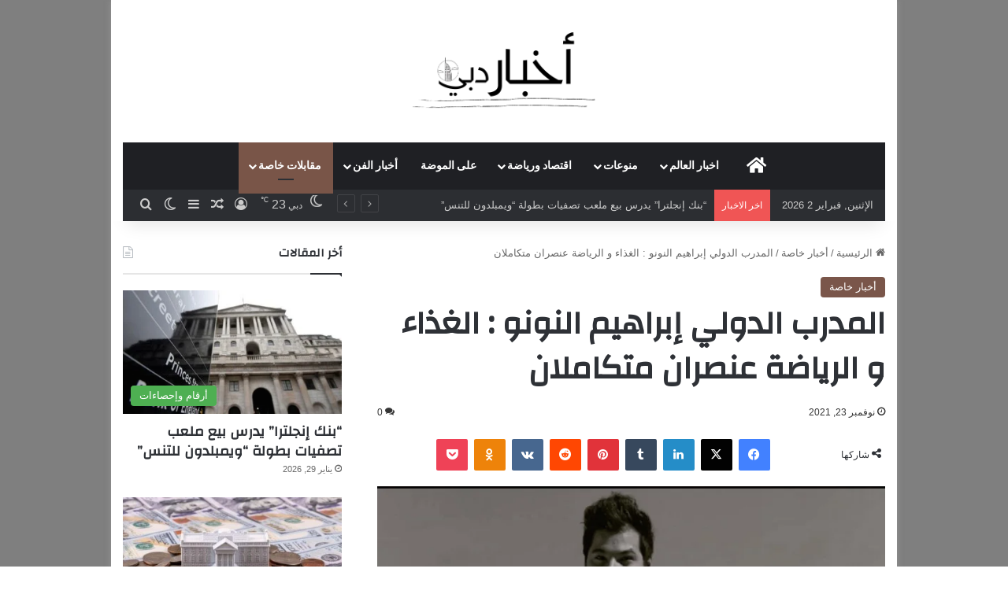

--- FILE ---
content_type: text/html; charset=UTF-8
request_url: https://news-dubai.net/7895/
body_size: 34245
content:
<!DOCTYPE html>
<html dir="rtl" lang="ar" class="" data-skin="light" prefix="og: https://ogp.me/ns#">
<head>
	<meta charset="UTF-8" />
	<link rel="profile" href="https://gmpg.org/xfn/11" />
	
<meta http-equiv='x-dns-prefetch-control' content='on'>
<link rel='dns-prefetch' href='//cdnjs.cloudflare.com' />
<link rel='dns-prefetch' href='//ajax.googleapis.com' />
<link rel='dns-prefetch' href='//fonts.googleapis.com' />
<link rel='dns-prefetch' href='//fonts.gstatic.com' />
<link rel='dns-prefetch' href='//s.gravatar.com' />
<link rel='dns-prefetch' href='//www.google-analytics.com' />
<link rel='preload' as='script' href='https://ajax.googleapis.com/ajax/libs/webfont/1/webfont.js'>
<!-- Google tag (gtag.js) consent mode dataLayer added by Site Kit -->
<script type="text/javascript" id="google_gtagjs-js-consent-mode-data-layer">
/* <![CDATA[ */
window.dataLayer = window.dataLayer || [];function gtag(){dataLayer.push(arguments);}
gtag('consent', 'default', {"ad_personalization":"denied","ad_storage":"denied","ad_user_data":"denied","analytics_storage":"denied","functionality_storage":"denied","security_storage":"denied","personalization_storage":"denied","region":["AT","BE","BG","CH","CY","CZ","DE","DK","EE","ES","FI","FR","GB","GR","HR","HU","IE","IS","IT","LI","LT","LU","LV","MT","NL","NO","PL","PT","RO","SE","SI","SK"],"wait_for_update":500});
window._googlesitekitConsentCategoryMap = {"statistics":["analytics_storage"],"marketing":["ad_storage","ad_user_data","ad_personalization"],"functional":["functionality_storage","security_storage"],"preferences":["personalization_storage"]};
window._googlesitekitConsents = {"ad_personalization":"denied","ad_storage":"denied","ad_user_data":"denied","analytics_storage":"denied","functionality_storage":"denied","security_storage":"denied","personalization_storage":"denied","region":["AT","BE","BG","CH","CY","CZ","DE","DK","EE","ES","FI","FR","GB","GR","HR","HU","IE","IS","IT","LI","LT","LU","LV","MT","NL","NO","PL","PT","RO","SE","SI","SK"],"wait_for_update":500};
/* ]]> */
</script>
<!-- End Google tag (gtag.js) consent mode dataLayer added by Site Kit -->

<!-- تحسين مُحركات البحث بواسطة رانك ماث برو (Rank Math PRO)-  https://s.rankmath.com/home -->
<title>المدرب الدولي إبراهيم النونو : الغذاء و الرياضة عنصران متكاملان - Dubai News</title>
<meta name="description" content="يُساعد تناول الغذاء الصحيّ وممارسة التمارين الرياضيّة على الوقاية والسيطرة على العديد من الحالات الصحيّة والأمراض المزمنة،فالغذاء و الرياضة مرتبطان احدهما"/>
<meta name="robots" content="index, follow, max-snippet:-1, max-video-preview:-1, max-image-preview:large"/>
<link rel="canonical" href="https://news-dubai.net/7895/" />
<meta property="og:locale" content="ar_AR" />
<meta property="og:type" content="article" />
<meta property="og:title" content="المدرب الدولي إبراهيم النونو : الغذاء و الرياضة عنصران متكاملان - Dubai News" />
<meta property="og:description" content="يُساعد تناول الغذاء الصحيّ وممارسة التمارين الرياضيّة على الوقاية والسيطرة على العديد من الحالات الصحيّة والأمراض المزمنة،فالغذاء و الرياضة مرتبطان احدهما" />
<meta property="og:url" content="https://news-dubai.net/7895/" />
<meta property="og:site_name" content="Dubai News" />
<meta property="article:tag" content="main" />
<meta property="article:section" content="أخبار خاصة" />
<meta property="og:updated_time" content="2021-11-23T20:18:49+02:00" />
<meta property="og:image" content="https://news-dubai.net/wp-content/uploads/2021/11/Screenshot_20211123-200726.png" />
<meta property="og:image:secure_url" content="https://news-dubai.net/wp-content/uploads/2021/11/Screenshot_20211123-200726.png" />
<meta property="og:image:width" content="720" />
<meta property="og:image:height" content="377" />
<meta property="og:image:alt" content="المدرب الدولي إبراهيم النونو : الغذاء و الرياضة عنصران متكاملان" />
<meta property="og:image:type" content="image/png" />
<meta property="article:published_time" content="2021-11-23T20:18:47+02:00" />
<meta property="article:modified_time" content="2021-11-23T20:18:49+02:00" />
<meta name="twitter:card" content="summary_large_image" />
<meta name="twitter:title" content="المدرب الدولي إبراهيم النونو : الغذاء و الرياضة عنصران متكاملان - Dubai News" />
<meta name="twitter:description" content="يُساعد تناول الغذاء الصحيّ وممارسة التمارين الرياضيّة على الوقاية والسيطرة على العديد من الحالات الصحيّة والأمراض المزمنة،فالغذاء و الرياضة مرتبطان احدهما" />
<meta name="twitter:image" content="https://news-dubai.net/wp-content/uploads/2021/11/Screenshot_20211123-200726.png" />
<meta name="twitter:label1" content="كُتب بواسطة" />
<meta name="twitter:data1" content="مرشد الفيصل" />
<meta name="twitter:label2" content="مدة القراءة" />
<meta name="twitter:data2" content="دقيقة واحدة (1)" />
<script type="application/ld+json" class="rank-math-schema-pro">{"@context":"https://schema.org","@graph":[{"@type":["Person","Organization"],"@id":"https://news-dubai.net/#person","name":"\u0645\u0631\u0634\u062f \u0627\u0644\u0641\u064a\u0635\u0644","logo":{"@type":"ImageObject","@id":"https://news-dubai.net/#logo","url":"http://news-dubai.net/wp-content/uploads/2023/07/http-dubai-news.online-.png","contentUrl":"http://news-dubai.net/wp-content/uploads/2023/07/http-dubai-news.online-.png","caption":"Dubai News","inLanguage":"ar","width":"977","height":"416"},"image":{"@type":"ImageObject","@id":"https://news-dubai.net/#logo","url":"http://news-dubai.net/wp-content/uploads/2023/07/http-dubai-news.online-.png","contentUrl":"http://news-dubai.net/wp-content/uploads/2023/07/http-dubai-news.online-.png","caption":"Dubai News","inLanguage":"ar","width":"977","height":"416"}},{"@type":"WebSite","@id":"https://news-dubai.net/#website","url":"https://news-dubai.net","name":"Dubai News","publisher":{"@id":"https://news-dubai.net/#person"},"inLanguage":"ar"},{"@type":"ImageObject","@id":"https://news-dubai.net/wp-content/uploads/2021/11/Screenshot_20211123-200726.png","url":"https://news-dubai.net/wp-content/uploads/2021/11/Screenshot_20211123-200726.png","width":"720","height":"377","inLanguage":"ar"},{"@type":"WebPage","@id":"https://news-dubai.net/7895/#webpage","url":"https://news-dubai.net/7895/","name":"\u0627\u0644\u0645\u062f\u0631\u0628 \u0627\u0644\u062f\u0648\u0644\u064a \u0625\u0628\u0631\u0627\u0647\u064a\u0645 \u0627\u0644\u0646\u0648\u0646\u0648 : \u0627\u0644\u063a\u0630\u0627\u0621 \u0648 \u0627\u0644\u0631\u064a\u0627\u0636\u0629 \u0639\u0646\u0635\u0631\u0627\u0646 \u0645\u062a\u0643\u0627\u0645\u0644\u0627\u0646 - Dubai News","datePublished":"2021-11-23T20:18:47+02:00","dateModified":"2021-11-23T20:18:49+02:00","isPartOf":{"@id":"https://news-dubai.net/#website"},"primaryImageOfPage":{"@id":"https://news-dubai.net/wp-content/uploads/2021/11/Screenshot_20211123-200726.png"},"inLanguage":"ar"},{"@type":"Person","@id":"https://news-dubai.net/author/ahmadsh/","name":"\u0645\u0631\u0634\u062f \u0627\u0644\u0641\u064a\u0635\u0644","url":"https://news-dubai.net/author/ahmadsh/","image":{"@type":"ImageObject","@id":"https://secure.gravatar.com/avatar/c3a1cfeb2a967c7be6ce47c84180b62bff90b38d422ff90b8b10591365df9243?s=96&amp;d=mm&amp;r=g","url":"https://secure.gravatar.com/avatar/c3a1cfeb2a967c7be6ce47c84180b62bff90b38d422ff90b8b10591365df9243?s=96&amp;d=mm&amp;r=g","caption":"\u0645\u0631\u0634\u062f \u0627\u0644\u0641\u064a\u0635\u0644","inLanguage":"ar"}},{"@type":"NewsArticle","headline":"\u0627\u0644\u0645\u062f\u0631\u0628 \u0627\u0644\u062f\u0648\u0644\u064a \u0625\u0628\u0631\u0627\u0647\u064a\u0645 \u0627\u0644\u0646\u0648\u0646\u0648 : \u0627\u0644\u063a\u0630\u0627\u0621 \u0648 \u0627\u0644\u0631\u064a\u0627\u0636\u0629 \u0639\u0646\u0635\u0631\u0627\u0646 \u0645\u062a\u0643\u0627\u0645\u0644\u0627\u0646 - Dubai News","datePublished":"2021-11-23T20:18:47+02:00","dateModified":"2021-11-23T20:18:49+02:00","articleSection":"\u0623\u062e\u0628\u0627\u0631 \u062e\u0627\u0635\u0629","author":{"@id":"https://news-dubai.net/author/ahmadsh/","name":"\u0645\u0631\u0634\u062f \u0627\u0644\u0641\u064a\u0635\u0644"},"publisher":{"@id":"https://news-dubai.net/#person"},"description":"\u064a\u064f\u0633\u0627\u0639\u062f \u062a\u0646\u0627\u0648\u0644 \u0627\u0644\u063a\u0630\u0627\u0621 \u0627\u0644\u0635\u062d\u064a\u0651 \u0648\u0645\u0645\u0627\u0631\u0633\u0629 \u0627\u0644\u062a\u0645\u0627\u0631\u064a\u0646 \u0627\u0644\u0631\u064a\u0627\u0636\u064a\u0651\u0629 \u0639\u0644\u0649 \u0627\u0644\u0648\u0642\u0627\u064a\u0629 \u0648\u0627\u0644\u0633\u064a\u0637\u0631\u0629 \u0639\u0644\u0649 \u0627\u0644\u0639\u062f\u064a\u062f \u0645\u0646 \u0627\u0644\u062d\u0627\u0644\u0627\u062a \u0627\u0644\u0635\u062d\u064a\u0651\u0629 \u0648\u0627\u0644\u0623\u0645\u0631\u0627\u0636 \u0627\u0644\u0645\u0632\u0645\u0646\u0629\u060c\u0641\u0627\u0644\u063a\u0630\u0627\u0621 \u0648 \u0627\u0644\u0631\u064a\u0627\u0636\u0629 \u0645\u0631\u062a\u0628\u0637\u0627\u0646 \u0627\u062d\u062f\u0647\u0645\u0627","copyrightYear":"2021","copyrightHolder":{"@id":"https://news-dubai.net/#person"},"name":"\u0627\u0644\u0645\u062f\u0631\u0628 \u0627\u0644\u062f\u0648\u0644\u064a \u0625\u0628\u0631\u0627\u0647\u064a\u0645 \u0627\u0644\u0646\u0648\u0646\u0648 : \u0627\u0644\u063a\u0630\u0627\u0621 \u0648 \u0627\u0644\u0631\u064a\u0627\u0636\u0629 \u0639\u0646\u0635\u0631\u0627\u0646 \u0645\u062a\u0643\u0627\u0645\u0644\u0627\u0646 - Dubai News","@id":"https://news-dubai.net/7895/#richSnippet","isPartOf":{"@id":"https://news-dubai.net/7895/#webpage"},"image":{"@id":"https://news-dubai.net/wp-content/uploads/2021/11/Screenshot_20211123-200726.png"},"inLanguage":"ar","mainEntityOfPage":{"@id":"https://news-dubai.net/7895/#webpage"}}]}</script>
<!-- /إضافة تحسين محركات البحث لووردبريس Rank Math -->

<link rel='dns-prefetch' href='//www.googletagmanager.com' />
<link rel='dns-prefetch' href='//stats.wp.com' />
<link rel='dns-prefetch' href='//pagead2.googlesyndication.com' />
<link rel="alternate" type="application/rss+xml" title="Dubai News &laquo; الخلاصة" href="https://news-dubai.net/feed/" />
<link rel="alternate" type="application/rss+xml" title="Dubai News &laquo; خلاصة التعليقات" href="https://news-dubai.net/comments/feed/" />
		<script type="text/javascript">
			try {
				if( 'undefined' != typeof localStorage ){
					var tieSkin = localStorage.getItem('tie-skin');
				}

				
				var html = document.getElementsByTagName('html')[0].classList,
						htmlSkin = 'light';

				if( html.contains('dark-skin') ){
					htmlSkin = 'dark';
				}

				if( tieSkin != null && tieSkin != htmlSkin ){
					html.add('tie-skin-inverted');
					var tieSkinInverted = true;
				}

				if( tieSkin == 'dark' ){
					html.add('dark-skin');
				}
				else if( tieSkin == 'light' ){
					html.remove( 'dark-skin' );
				}
				
			} catch(e) { console.log( e ) }

		</script>
		<link rel="alternate" type="application/rss+xml" title="Dubai News &laquo; المدرب الدولي إبراهيم النونو : الغذاء و الرياضة عنصران متكاملان خلاصة التعليقات" href="https://news-dubai.net/7895/feed/" />

		<style type="text/css">
			:root{				
			--tie-preset-gradient-1: linear-gradient(135deg, rgba(6, 147, 227, 1) 0%, rgb(155, 81, 224) 100%);
			--tie-preset-gradient-2: linear-gradient(135deg, rgb(122, 220, 180) 0%, rgb(0, 208, 130) 100%);
			--tie-preset-gradient-3: linear-gradient(135deg, rgba(252, 185, 0, 1) 0%, rgba(255, 105, 0, 1) 100%);
			--tie-preset-gradient-4: linear-gradient(135deg, rgba(255, 105, 0, 1) 0%, rgb(207, 46, 46) 100%);
			--tie-preset-gradient-5: linear-gradient(135deg, rgb(238, 238, 238) 0%, rgb(169, 184, 195) 100%);
			--tie-preset-gradient-6: linear-gradient(135deg, rgb(74, 234, 220) 0%, rgb(151, 120, 209) 20%, rgb(207, 42, 186) 40%, rgb(238, 44, 130) 60%, rgb(251, 105, 98) 80%, rgb(254, 248, 76) 100%);
			--tie-preset-gradient-7: linear-gradient(135deg, rgb(255, 206, 236) 0%, rgb(152, 150, 240) 100%);
			--tie-preset-gradient-8: linear-gradient(135deg, rgb(254, 205, 165) 0%, rgb(254, 45, 45) 50%, rgb(107, 0, 62) 100%);
			--tie-preset-gradient-9: linear-gradient(135deg, rgb(255, 203, 112) 0%, rgb(199, 81, 192) 50%, rgb(65, 88, 208) 100%);
			--tie-preset-gradient-10: linear-gradient(135deg, rgb(255, 245, 203) 0%, rgb(182, 227, 212) 50%, rgb(51, 167, 181) 100%);
			--tie-preset-gradient-11: linear-gradient(135deg, rgb(202, 248, 128) 0%, rgb(113, 206, 126) 100%);
			--tie-preset-gradient-12: linear-gradient(135deg, rgb(2, 3, 129) 0%, rgb(40, 116, 252) 100%);
			--tie-preset-gradient-13: linear-gradient(135deg, #4D34FA, #ad34fa);
			--tie-preset-gradient-14: linear-gradient(135deg, #0057FF, #31B5FF);
			--tie-preset-gradient-15: linear-gradient(135deg, #FF007A, #FF81BD);
			--tie-preset-gradient-16: linear-gradient(135deg, #14111E, #4B4462);
			--tie-preset-gradient-17: linear-gradient(135deg, #F32758, #FFC581);

			
					--main-nav-background: #1f2024;
					--main-nav-secondry-background: rgba(0,0,0,0.2);
					--main-nav-primary-color: #0088ff;
					--main-nav-contrast-primary-color: #FFFFFF;
					--main-nav-text-color: #FFFFFF;
					--main-nav-secondry-text-color: rgba(225,255,255,0.5);
					--main-nav-main-border-color: rgba(255,255,255,0.07);
					--main-nav-secondry-border-color: rgba(255,255,255,0.04);
				
			}
		</style>
	<link rel="alternate" title="oEmbed (JSON)" type="application/json+oembed" href="https://news-dubai.net/wp-json/oembed/1.0/embed?url=https%3A%2F%2Fnews-dubai.net%2F7895%2F" />
<link rel="alternate" title="oEmbed (XML)" type="text/xml+oembed" href="https://news-dubai.net/wp-json/oembed/1.0/embed?url=https%3A%2F%2Fnews-dubai.net%2F7895%2F&#038;format=xml" />
<meta name="viewport" content="width=device-width, initial-scale=1.0" /><style id='wp-img-auto-sizes-contain-inline-css' type='text/css'>
img:is([sizes=auto i],[sizes^="auto," i]){contain-intrinsic-size:3000px 1500px}
/*# sourceURL=wp-img-auto-sizes-contain-inline-css */
</style>

<style id='wp-emoji-styles-inline-css' type='text/css'>

	img.wp-smiley, img.emoji {
		display: inline !important;
		border: none !important;
		box-shadow: none !important;
		height: 1em !important;
		width: 1em !important;
		margin: 0 0.07em !important;
		vertical-align: -0.1em !important;
		background: none !important;
		padding: 0 !important;
	}
/*# sourceURL=wp-emoji-styles-inline-css */
</style>
<link rel='stylesheet' id='tie-css-base-css' href='https://news-dubai.net/wp-content/themes/jannah/assets/css/base.min.css?ver=7.6.3' type='text/css' media='all' />
<link rel='stylesheet' id='tie-css-styles-css' href='https://news-dubai.net/wp-content/themes/jannah/assets/css/style.min.css?ver=7.6.3' type='text/css' media='all' />
<link rel='stylesheet' id='tie-css-widgets-css' href='https://news-dubai.net/wp-content/themes/jannah/assets/css/widgets.min.css?ver=7.6.3' type='text/css' media='all' />
<link rel='stylesheet' id='tie-css-helpers-css' href='https://news-dubai.net/wp-content/themes/jannah/assets/css/helpers.min.css?ver=7.6.3' type='text/css' media='all' />
<link rel='stylesheet' id='tie-fontawesome5-css' href='https://news-dubai.net/wp-content/themes/jannah/assets/css/fontawesome.css?ver=7.6.3' type='text/css' media='all' />
<link rel='stylesheet' id='tie-css-ilightbox-css' href='https://news-dubai.net/wp-content/themes/jannah/assets/ilightbox/dark-skin/skin.css?ver=7.6.3' type='text/css' media='all' />
<link rel='stylesheet' id='tie-css-shortcodes-css' href='https://news-dubai.net/wp-content/themes/jannah/assets/css/plugins/shortcodes.min.css?ver=7.6.3' type='text/css' media='all' />
<link rel='stylesheet' id='tie-css-single-css' href='https://news-dubai.net/wp-content/themes/jannah/assets/css/single.min.css?ver=7.6.3' type='text/css' media='all' />
<link rel='stylesheet' id='tie-css-print-css' href='https://news-dubai.net/wp-content/themes/jannah/assets/css/print.css?ver=7.6.3' type='text/css' media='print' />
<link rel='stylesheet' id='tie-theme-rtl-css-css' href='https://news-dubai.net/wp-content/themes/jannah/rtl.css?ver=6.9' type='text/css' media='all' />
<link rel='stylesheet' id='tie-theme-child-css-css' href='https://news-dubai.net/wp-content/themes/jannah-child/style.css?ver=6.9' type='text/css' media='all' />
<style id='tie-theme-child-css-inline-css' type='text/css'>
.wf-active .logo-text,.wf-active h1,.wf-active h2,.wf-active h3,.wf-active h4,.wf-active h5,.wf-active h6,.wf-active .the-subtitle{font-family: 'Changa';}.wf-active #main-nav .main-menu > ul > li > a{font-family: 'Questrial';}#main-nav .main-menu > ul > li > a{text-transform: uppercase;}#tie-wrapper .mag-box.big-post-left-box li:not(:first-child) .post-title,#tie-wrapper .mag-box.big-post-top-box li:not(:first-child) .post-title,#tie-wrapper .mag-box.half-box li:not(:first-child) .post-title,#tie-wrapper .mag-box.big-thumb-left-box li:not(:first-child) .post-title,#tie-wrapper .mag-box.scrolling-box .slide .post-title,#tie-wrapper .mag-box.miscellaneous-box li:not(:first-child) .post-title{font-weight: 500;}#tie-body{background-color: #ffffff;background-image: -webkit-linear-gradient(45deg,#ffffff,#ffffff);background-image: linear-gradient(45deg,#ffffff,#ffffff);}.background-overlay {background-attachment: fixed;background-color: rgba(0,0,0,0.5);}:root:root{--brand-color: #795548;--dark-brand-color: #472316;--bright-color: #FFFFFF;--base-color: #2c2f34;}#footer-widgets-container{border-top: 8px solid #795548;-webkit-box-shadow: 0 -5px 0 rgba(0,0,0,0.07); -moz-box-shadow: 0 -8px 0 rgba(0,0,0,0.07); box-shadow: 0 -8px 0 rgba(0,0,0,0.07);}#reading-position-indicator{box-shadow: 0 0 10px rgba( 121,85,72,0.7);}:root:root{--brand-color: #795548;--dark-brand-color: #472316;--bright-color: #FFFFFF;--base-color: #2c2f34;}#footer-widgets-container{border-top: 8px solid #795548;-webkit-box-shadow: 0 -5px 0 rgba(0,0,0,0.07); -moz-box-shadow: 0 -8px 0 rgba(0,0,0,0.07); box-shadow: 0 -8px 0 rgba(0,0,0,0.07);}#reading-position-indicator{box-shadow: 0 0 10px rgba( 121,85,72,0.7);}#header-notification-bar{background: var( --tie-preset-gradient-13 );}#header-notification-bar{--tie-buttons-color: #FFFFFF;--tie-buttons-border-color: #FFFFFF;--tie-buttons-hover-color: #e1e1e1;--tie-buttons-hover-text: #000000;}#header-notification-bar{--tie-buttons-text: #000000;}.tie-cat-2,.tie-cat-item-2 > span{background-color:#e67e22 !important;color:#FFFFFF !important;}.tie-cat-2:after{border-top-color:#e67e22 !important;}.tie-cat-2:hover{background-color:#c86004 !important;}.tie-cat-2:hover:after{border-top-color:#c86004 !important;}.tie-cat-10,.tie-cat-item-10 > span{background-color:#2ecc71 !important;color:#FFFFFF !important;}.tie-cat-10:after{border-top-color:#2ecc71 !important;}.tie-cat-10:hover{background-color:#10ae53 !important;}.tie-cat-10:hover:after{border-top-color:#10ae53 !important;}.tie-cat-14,.tie-cat-item-14 > span{background-color:#9b59b6 !important;color:#FFFFFF !important;}.tie-cat-14:after{border-top-color:#9b59b6 !important;}.tie-cat-14:hover{background-color:#7d3b98 !important;}.tie-cat-14:hover:after{border-top-color:#7d3b98 !important;}.tie-cat-16,.tie-cat-item-16 > span{background-color:#34495e !important;color:#FFFFFF !important;}.tie-cat-16:after{border-top-color:#34495e !important;}.tie-cat-16:hover{background-color:#162b40 !important;}.tie-cat-16:hover:after{border-top-color:#162b40 !important;}.tie-cat-17,.tie-cat-item-17 > span{background-color:#795548 !important;color:#FFFFFF !important;}.tie-cat-17:after{border-top-color:#795548 !important;}.tie-cat-17:hover{background-color:#5b372a !important;}.tie-cat-17:hover:after{border-top-color:#5b372a !important;}.tie-cat-18,.tie-cat-item-18 > span{background-color:#4CAF50 !important;color:#FFFFFF !important;}.tie-cat-18:after{border-top-color:#4CAF50 !important;}.tie-cat-18:hover{background-color:#2e9132 !important;}.tie-cat-18:hover:after{border-top-color:#2e9132 !important;}@media (min-width: 1200px){.container{width: auto;}}@media (min-width: 992px){.container,.boxed-layout #tie-wrapper,.boxed-layout .fixed-nav,.wide-next-prev-slider-wrapper .slider-main-container{max-width: 78%;}.boxed-layout .container{max-width: 100%;}}@media (max-width: 991px){.side-aside.normal-side{background: #2f88d6;background: -webkit-linear-gradient(135deg,#5933a2,#2f88d6 );background: -moz-linear-gradient(135deg,#5933a2,#2f88d6 );background: -o-linear-gradient(135deg,#5933a2,#2f88d6 );background: linear-gradient(135deg,#2f88d6,#5933a2 );}}
/*# sourceURL=tie-theme-child-css-inline-css */
</style>
<script type="text/javascript" src="https://news-dubai.net/wp-includes/js/jquery/jquery.min.js?ver=3.7.1" id="jquery-core-js"></script>
<script type="text/javascript" src="https://news-dubai.net/wp-includes/js/jquery/jquery-migrate.min.js?ver=3.4.1" id="jquery-migrate-js"></script>

<!-- Google tag (gtag.js) snippet added by Site Kit -->
<!-- Google Analytics snippet added by Site Kit -->
<script type="text/javascript" src="https://www.googletagmanager.com/gtag/js?id=GT-WPDXVKTD" id="google_gtagjs-js" async></script>
<script type="text/javascript" id="google_gtagjs-js-after">
/* <![CDATA[ */
window.dataLayer = window.dataLayer || [];function gtag(){dataLayer.push(arguments);}
gtag("set","linker",{"domains":["news-dubai.net"]});
gtag("js", new Date());
gtag("set", "developer_id.dZTNiMT", true);
gtag("config", "GT-WPDXVKTD");
 window._googlesitekit = window._googlesitekit || {}; window._googlesitekit.throttledEvents = []; window._googlesitekit.gtagEvent = (name, data) => { var key = JSON.stringify( { name, data } ); if ( !! window._googlesitekit.throttledEvents[ key ] ) { return; } window._googlesitekit.throttledEvents[ key ] = true; setTimeout( () => { delete window._googlesitekit.throttledEvents[ key ]; }, 5 ); gtag( "event", name, { ...data, event_source: "site-kit" } ); }; 
//# sourceURL=google_gtagjs-js-after
/* ]]> */
</script>
<link rel="https://api.w.org/" href="https://news-dubai.net/wp-json/" /><link rel="alternate" title="JSON" type="application/json" href="https://news-dubai.net/wp-json/wp/v2/posts/7895" /><link rel="EditURI" type="application/rsd+xml" title="RSD" href="https://news-dubai.net/xmlrpc.php?rsd" />
<meta name="generator" content="WordPress 6.9" />
<link rel='shortlink' href='https://news-dubai.net/?p=7895' />
<meta name="generator" content="Site Kit by Google 1.171.0" />	<style>img#wpstats{display:none}</style>
		<meta http-equiv="X-UA-Compatible" content="IE=edge">

<!-- Google AdSense meta tags added by Site Kit -->
<meta name="google-adsense-platform-account" content="ca-host-pub-2644536267352236">
<meta name="google-adsense-platform-domain" content="sitekit.withgoogle.com">
<!-- End Google AdSense meta tags added by Site Kit -->
<link rel="amphtml" href="https://news-dubai.net/7895/?amp=1">
<!-- Google AdSense snippet added by Site Kit -->
<script type="text/javascript" async="async" src="https://pagead2.googlesyndication.com/pagead/js/adsbygoogle.js?client=ca-pub-8904230928219431&amp;host=ca-host-pub-2644536267352236" crossorigin="anonymous"></script>

<!-- End Google AdSense snippet added by Site Kit -->
<link rel="icon" href="https://news-dubai.net/wp-content/uploads/2021/07/cropped-PicsArt_07-23-05.52.17-scaled-1-32x32.jpg" sizes="32x32" />
<link rel="icon" href="https://news-dubai.net/wp-content/uploads/2021/07/cropped-PicsArt_07-23-05.52.17-scaled-1-192x192.jpg" sizes="192x192" />
<link rel="apple-touch-icon" href="https://news-dubai.net/wp-content/uploads/2021/07/cropped-PicsArt_07-23-05.52.17-scaled-1-180x180.jpg" />
<meta name="msapplication-TileImage" content="https://news-dubai.net/wp-content/uploads/2021/07/cropped-PicsArt_07-23-05.52.17-scaled-1-270x270.jpg" />
<style id='global-styles-inline-css' type='text/css'>
:root{--wp--preset--aspect-ratio--square: 1;--wp--preset--aspect-ratio--4-3: 4/3;--wp--preset--aspect-ratio--3-4: 3/4;--wp--preset--aspect-ratio--3-2: 3/2;--wp--preset--aspect-ratio--2-3: 2/3;--wp--preset--aspect-ratio--16-9: 16/9;--wp--preset--aspect-ratio--9-16: 9/16;--wp--preset--color--black: #000000;--wp--preset--color--cyan-bluish-gray: #abb8c3;--wp--preset--color--white: #ffffff;--wp--preset--color--pale-pink: #f78da7;--wp--preset--color--vivid-red: #cf2e2e;--wp--preset--color--luminous-vivid-orange: #ff6900;--wp--preset--color--luminous-vivid-amber: #fcb900;--wp--preset--color--light-green-cyan: #7bdcb5;--wp--preset--color--vivid-green-cyan: #00d084;--wp--preset--color--pale-cyan-blue: #8ed1fc;--wp--preset--color--vivid-cyan-blue: #0693e3;--wp--preset--color--vivid-purple: #9b51e0;--wp--preset--color--global-color: #0088ff;--wp--preset--gradient--vivid-cyan-blue-to-vivid-purple: linear-gradient(135deg,rgb(6,147,227) 0%,rgb(155,81,224) 100%);--wp--preset--gradient--light-green-cyan-to-vivid-green-cyan: linear-gradient(135deg,rgb(122,220,180) 0%,rgb(0,208,130) 100%);--wp--preset--gradient--luminous-vivid-amber-to-luminous-vivid-orange: linear-gradient(135deg,rgb(252,185,0) 0%,rgb(255,105,0) 100%);--wp--preset--gradient--luminous-vivid-orange-to-vivid-red: linear-gradient(135deg,rgb(255,105,0) 0%,rgb(207,46,46) 100%);--wp--preset--gradient--very-light-gray-to-cyan-bluish-gray: linear-gradient(135deg,rgb(238,238,238) 0%,rgb(169,184,195) 100%);--wp--preset--gradient--cool-to-warm-spectrum: linear-gradient(135deg,rgb(74,234,220) 0%,rgb(151,120,209) 20%,rgb(207,42,186) 40%,rgb(238,44,130) 60%,rgb(251,105,98) 80%,rgb(254,248,76) 100%);--wp--preset--gradient--blush-light-purple: linear-gradient(135deg,rgb(255,206,236) 0%,rgb(152,150,240) 100%);--wp--preset--gradient--blush-bordeaux: linear-gradient(135deg,rgb(254,205,165) 0%,rgb(254,45,45) 50%,rgb(107,0,62) 100%);--wp--preset--gradient--luminous-dusk: linear-gradient(135deg,rgb(255,203,112) 0%,rgb(199,81,192) 50%,rgb(65,88,208) 100%);--wp--preset--gradient--pale-ocean: linear-gradient(135deg,rgb(255,245,203) 0%,rgb(182,227,212) 50%,rgb(51,167,181) 100%);--wp--preset--gradient--electric-grass: linear-gradient(135deg,rgb(202,248,128) 0%,rgb(113,206,126) 100%);--wp--preset--gradient--midnight: linear-gradient(135deg,rgb(2,3,129) 0%,rgb(40,116,252) 100%);--wp--preset--font-size--small: 13px;--wp--preset--font-size--medium: 20px;--wp--preset--font-size--large: 36px;--wp--preset--font-size--x-large: 42px;--wp--preset--spacing--20: 0.44rem;--wp--preset--spacing--30: 0.67rem;--wp--preset--spacing--40: 1rem;--wp--preset--spacing--50: 1.5rem;--wp--preset--spacing--60: 2.25rem;--wp--preset--spacing--70: 3.38rem;--wp--preset--spacing--80: 5.06rem;--wp--preset--shadow--natural: 6px 6px 9px rgba(0, 0, 0, 0.2);--wp--preset--shadow--deep: 12px 12px 50px rgba(0, 0, 0, 0.4);--wp--preset--shadow--sharp: 6px 6px 0px rgba(0, 0, 0, 0.2);--wp--preset--shadow--outlined: 6px 6px 0px -3px rgb(255, 255, 255), 6px 6px rgb(0, 0, 0);--wp--preset--shadow--crisp: 6px 6px 0px rgb(0, 0, 0);}:where(.is-layout-flex){gap: 0.5em;}:where(.is-layout-grid){gap: 0.5em;}body .is-layout-flex{display: flex;}.is-layout-flex{flex-wrap: wrap;align-items: center;}.is-layout-flex > :is(*, div){margin: 0;}body .is-layout-grid{display: grid;}.is-layout-grid > :is(*, div){margin: 0;}:where(.wp-block-columns.is-layout-flex){gap: 2em;}:where(.wp-block-columns.is-layout-grid){gap: 2em;}:where(.wp-block-post-template.is-layout-flex){gap: 1.25em;}:where(.wp-block-post-template.is-layout-grid){gap: 1.25em;}.has-black-color{color: var(--wp--preset--color--black) !important;}.has-cyan-bluish-gray-color{color: var(--wp--preset--color--cyan-bluish-gray) !important;}.has-white-color{color: var(--wp--preset--color--white) !important;}.has-pale-pink-color{color: var(--wp--preset--color--pale-pink) !important;}.has-vivid-red-color{color: var(--wp--preset--color--vivid-red) !important;}.has-luminous-vivid-orange-color{color: var(--wp--preset--color--luminous-vivid-orange) !important;}.has-luminous-vivid-amber-color{color: var(--wp--preset--color--luminous-vivid-amber) !important;}.has-light-green-cyan-color{color: var(--wp--preset--color--light-green-cyan) !important;}.has-vivid-green-cyan-color{color: var(--wp--preset--color--vivid-green-cyan) !important;}.has-pale-cyan-blue-color{color: var(--wp--preset--color--pale-cyan-blue) !important;}.has-vivid-cyan-blue-color{color: var(--wp--preset--color--vivid-cyan-blue) !important;}.has-vivid-purple-color{color: var(--wp--preset--color--vivid-purple) !important;}.has-black-background-color{background-color: var(--wp--preset--color--black) !important;}.has-cyan-bluish-gray-background-color{background-color: var(--wp--preset--color--cyan-bluish-gray) !important;}.has-white-background-color{background-color: var(--wp--preset--color--white) !important;}.has-pale-pink-background-color{background-color: var(--wp--preset--color--pale-pink) !important;}.has-vivid-red-background-color{background-color: var(--wp--preset--color--vivid-red) !important;}.has-luminous-vivid-orange-background-color{background-color: var(--wp--preset--color--luminous-vivid-orange) !important;}.has-luminous-vivid-amber-background-color{background-color: var(--wp--preset--color--luminous-vivid-amber) !important;}.has-light-green-cyan-background-color{background-color: var(--wp--preset--color--light-green-cyan) !important;}.has-vivid-green-cyan-background-color{background-color: var(--wp--preset--color--vivid-green-cyan) !important;}.has-pale-cyan-blue-background-color{background-color: var(--wp--preset--color--pale-cyan-blue) !important;}.has-vivid-cyan-blue-background-color{background-color: var(--wp--preset--color--vivid-cyan-blue) !important;}.has-vivid-purple-background-color{background-color: var(--wp--preset--color--vivid-purple) !important;}.has-black-border-color{border-color: var(--wp--preset--color--black) !important;}.has-cyan-bluish-gray-border-color{border-color: var(--wp--preset--color--cyan-bluish-gray) !important;}.has-white-border-color{border-color: var(--wp--preset--color--white) !important;}.has-pale-pink-border-color{border-color: var(--wp--preset--color--pale-pink) !important;}.has-vivid-red-border-color{border-color: var(--wp--preset--color--vivid-red) !important;}.has-luminous-vivid-orange-border-color{border-color: var(--wp--preset--color--luminous-vivid-orange) !important;}.has-luminous-vivid-amber-border-color{border-color: var(--wp--preset--color--luminous-vivid-amber) !important;}.has-light-green-cyan-border-color{border-color: var(--wp--preset--color--light-green-cyan) !important;}.has-vivid-green-cyan-border-color{border-color: var(--wp--preset--color--vivid-green-cyan) !important;}.has-pale-cyan-blue-border-color{border-color: var(--wp--preset--color--pale-cyan-blue) !important;}.has-vivid-cyan-blue-border-color{border-color: var(--wp--preset--color--vivid-cyan-blue) !important;}.has-vivid-purple-border-color{border-color: var(--wp--preset--color--vivid-purple) !important;}.has-vivid-cyan-blue-to-vivid-purple-gradient-background{background: var(--wp--preset--gradient--vivid-cyan-blue-to-vivid-purple) !important;}.has-light-green-cyan-to-vivid-green-cyan-gradient-background{background: var(--wp--preset--gradient--light-green-cyan-to-vivid-green-cyan) !important;}.has-luminous-vivid-amber-to-luminous-vivid-orange-gradient-background{background: var(--wp--preset--gradient--luminous-vivid-amber-to-luminous-vivid-orange) !important;}.has-luminous-vivid-orange-to-vivid-red-gradient-background{background: var(--wp--preset--gradient--luminous-vivid-orange-to-vivid-red) !important;}.has-very-light-gray-to-cyan-bluish-gray-gradient-background{background: var(--wp--preset--gradient--very-light-gray-to-cyan-bluish-gray) !important;}.has-cool-to-warm-spectrum-gradient-background{background: var(--wp--preset--gradient--cool-to-warm-spectrum) !important;}.has-blush-light-purple-gradient-background{background: var(--wp--preset--gradient--blush-light-purple) !important;}.has-blush-bordeaux-gradient-background{background: var(--wp--preset--gradient--blush-bordeaux) !important;}.has-luminous-dusk-gradient-background{background: var(--wp--preset--gradient--luminous-dusk) !important;}.has-pale-ocean-gradient-background{background: var(--wp--preset--gradient--pale-ocean) !important;}.has-electric-grass-gradient-background{background: var(--wp--preset--gradient--electric-grass) !important;}.has-midnight-gradient-background{background: var(--wp--preset--gradient--midnight) !important;}.has-small-font-size{font-size: var(--wp--preset--font-size--small) !important;}.has-medium-font-size{font-size: var(--wp--preset--font-size--medium) !important;}.has-large-font-size{font-size: var(--wp--preset--font-size--large) !important;}.has-x-large-font-size{font-size: var(--wp--preset--font-size--x-large) !important;}
/*# sourceURL=global-styles-inline-css */
</style>
</head>

<body id="tie-body" class="rtl wp-singular post-template-default single single-post postid-7895 single-format-standard wp-theme-jannah wp-child-theme-jannah-child tie-no-js boxed-layout is-percent-width wrapper-has-shadow block-head-1 magazine2 is-thumb-overlay-disabled is-desktop is-header-layout-2 sidebar-left has-sidebar post-layout-1 narrow-title-narrow-media has-mobile-share post-has-toggle hide_share_post_top hide_share_post_bottom hide_post_authorbio">



<div class="background-overlay">

	<div id="tie-container" class="site tie-container">

		
		<div id="tie-wrapper">
			
<header id="theme-header" class="theme-header header-layout-2 main-nav-dark main-nav-default-dark main-nav-below main-nav-boxed no-stream-item top-nav-active top-nav-dark top-nav-default-dark top-nav-boxed top-nav-below top-nav-below-main-nav has-shadow has-normal-width-logo mobile-header-centered">
	
<div class="container header-container">
	<div class="tie-row logo-row">

		
		<div class="logo-wrapper">
			<div class="tie-col-md-4 logo-container clearfix">
				<div id="mobile-header-components-area_1" class="mobile-header-components"></div>
		<div id="logo" class="image-logo" >

			
			<a title="Dubai News" href="https://news-dubai.net/">
				
				<picture id="tie-logo-default" class="tie-logo-default tie-logo-picture">
					<source class="tie-logo-source-default tie-logo-source" srcset="https://news-dubai.net/wp-content/uploads/2021/04/http-dubai-news.online-.png" media="(max-width:991px)">
					<source class="tie-logo-source-default tie-logo-source" srcset="https://news-dubai.net/wp-content/uploads/2021/04/http-dubai-news.online-.png">
					<img class="tie-logo-img-default tie-logo-img" src="https://news-dubai.net/wp-content/uploads/2021/04/http-dubai-news.online-.png" alt="Dubai News" width="728" height="100" style="max-height:100px; width: auto;" />
				</picture>
			
					<picture id="tie-logo-inverted" class="tie-logo-inverted tie-logo-picture">
						<source class="tie-logo-source-inverted tie-logo-source" srcset="https://news-dubai.net/wp-content/uploads/2021/04/http-dubai-news.online-.png" media="(max-width:991px)">
						<source class="tie-logo-source-inverted tie-logo-source" id="tie-logo-inverted-source" srcset="https://news-dubai.net/wp-content/uploads/2021/04/http-dubai-news.online-.png">
						<img class="tie-logo-img-inverted tie-logo-img" loading="lazy" id="tie-logo-inverted-img" src="https://news-dubai.net/wp-content/uploads/2021/04/http-dubai-news.online-.png" alt="Dubai News" width="728" height="100" style="max-height:100px; width: auto;" />
					</picture>
							</a>

			
		</div><!-- #logo /-->

		<div id="mobile-header-components-area_2" class="mobile-header-components"><ul class="components"><li class="mobile-component_menu custom-menu-link"><a href="#" id="mobile-menu-icon" class=""><span class="tie-mobile-menu-icon nav-icon is-layout-1"></span><span class="screen-reader-text">القائمة</span></a></li></ul></div>			</div><!-- .tie-col /-->
		</div><!-- .logo-wrapper /-->

		
	</div><!-- .tie-row /-->
</div><!-- .container /-->

<div class="main-nav-wrapper">
	<nav id="main-nav"  class="main-nav header-nav menu-style-default menu-style-solid-bg"  aria-label="القائمة الرئيسية">
		<div class="container">

			<div class="main-menu-wrapper">

				
				<div id="menu-components-wrap">

					
					<div class="main-menu main-menu-wrap">
						<div id="main-nav-menu" class="main-menu header-menu"><ul id="menu-main-menu" class="menu"><li id="menu-item-12274" class="menu-item menu-item-type-post_type menu-item-object-page menu-item-home menu-item-12274 menu-item-has-icon is-icon-only"><a href="https://news-dubai.net/"> <span aria-hidden="true" class="tie-menu-icon fas fa-home"></span>  <span class="screen-reader-text">HOME</span></a></li>
<li id="menu-item-1096" class="menu-item menu-item-type-taxonomy menu-item-object-category menu-item-1096 mega-menu mega-recent-featured mega-menu-posts " data-id="16" ><a href="https://news-dubai.net/category/%d8%a3%d8%ae%d8%a8%d8%a7%d8%b1-%d8%b9%d8%a7%d9%84%d9%85%d9%8a%d8%a9/">اخبار العالم</a>
<div class="mega-menu-block menu-sub-content"  >

<div class="mega-menu-content">
<div class="mega-ajax-content">
</div><!-- .mega-ajax-content -->

</div><!-- .mega-menu-content -->

</div><!-- .mega-menu-block --> 
</li>
<li id="menu-item-1099" class="menu-item menu-item-type-taxonomy menu-item-object-category menu-item-1099 mega-menu mega-recent-featured mega-menu-posts " data-id="10" ><a href="https://news-dubai.net/category/%d8%a5%d8%b5%d8%af%d8%a7%d8%b1%d8%a7%d8%aa-%d9%81%d9%86%d9%8a%d8%a9/">منوعات</a>
<div class="mega-menu-block menu-sub-content"  >

<div class="mega-menu-content">
<div class="mega-ajax-content">
</div><!-- .mega-ajax-content -->

</div><!-- .mega-menu-content -->

</div><!-- .mega-menu-block --> 
</li>
<li id="menu-item-1097" class="menu-item menu-item-type-taxonomy menu-item-object-category menu-item-1097 mega-menu mega-recent-featured mega-menu-posts " data-id="18" ><a href="https://news-dubai.net/category/%d8%a3%d8%b1%d9%82%d8%a7%d9%85-%d9%88%d8%a5%d8%ad%d8%b5%d8%a7%d8%a1%d8%a7%d8%aa/">اقتصاد ورياضة</a>
<div class="mega-menu-block menu-sub-content"  >

<div class="mega-menu-content">
<div class="mega-ajax-content">
</div><!-- .mega-ajax-content -->

</div><!-- .mega-menu-content -->

</div><!-- .mega-menu-block --> 
</li>
<li id="menu-item-1132" class="menu-item menu-item-type-taxonomy menu-item-object-category menu-item-1132"><a href="https://news-dubai.net/category/%d8%a3%d8%b2%d9%8a%d8%a7%d8%a1-%d9%88%d9%85%d9%88%d8%b6%d8%a9/">على الموضة</a></li>
<li id="menu-item-1098" class="menu-item menu-item-type-taxonomy menu-item-object-category menu-item-1098 mega-menu mega-recent-featured mega-menu-posts " data-id="14" ><a href="https://news-dubai.net/category/%d8%a3%d8%ae%d8%a8%d8%a7%d8%b1-%d8%a7%d9%84%d9%81%d9%86/">أخبار الفن</a>
<div class="mega-menu-block menu-sub-content"  >

<div class="mega-menu-content">
<div class="mega-ajax-content">
</div><!-- .mega-ajax-content -->

</div><!-- .mega-menu-content -->

</div><!-- .mega-menu-block --> 
</li>
<li id="menu-item-1095" class="menu-item menu-item-type-taxonomy menu-item-object-category current-post-ancestor current-menu-parent current-post-parent menu-item-1095 tie-current-menu mega-menu mega-recent-featured mega-menu-posts " data-id="17" ><a href="https://news-dubai.net/category/%d8%a3%d8%ae%d8%a8%d8%a7%d8%b1-%d8%ae%d8%a7%d8%b5%d8%a9/">مقابلات خاصة</a>
<div class="mega-menu-block menu-sub-content"  >

<div class="mega-menu-content">
<div class="mega-ajax-content">
</div><!-- .mega-ajax-content -->

</div><!-- .mega-menu-content -->

</div><!-- .mega-menu-block --> 
</li>
</ul></div>					</div><!-- .main-menu /-->

					<ul class="components"></ul><!-- Components -->
				</div><!-- #menu-components-wrap /-->
			</div><!-- .main-menu-wrapper /-->
		</div><!-- .container /-->

			</nav><!-- #main-nav /-->
</div><!-- .main-nav-wrapper /-->


<nav id="top-nav"  class="has-date-breaking-components top-nav header-nav has-breaking-news" aria-label="الشريط العلوي">
	<div class="container">
		<div class="topbar-wrapper">

			
					<div class="topbar-today-date">
						الإثنين, فبراير 2 2026					</div>
					
			<div class="tie-alignleft">
				
<div class="breaking controls-is-active">

	<span class="breaking-title">
		<span class="tie-icon-bolt breaking-icon" aria-hidden="true"></span>
		<span class="breaking-title-text">اخر الاخبار </span>
	</span>

	<ul id="breaking-news-in-header" class="breaking-news" data-type="reveal" data-arrows="true">

		
							<li class="news-item">
								<a href="https://news-dubai.net/14884/">&#8220;بنك إنجلترا&#8221; يدرس بيع ملعب تصفيات بطولة &#8220;ويمبلدون للتنس&#8221;</a>
							</li>

							
							<li class="news-item">
								<a href="https://news-dubai.net/14882/">العجز التجاري الأميركي يسجل أكبر زيادة منذ 34 عاماً</a>
							</li>

							
							<li class="news-item">
								<a href="https://news-dubai.net/14880/">&#8220;سبيس إكس&#8221; تجري محادثات اندماج مع &#8220;إكس إيه آي&#8221; قبل طرح أولي</a>
							</li>

							
							<li class="news-item">
								<a href="https://news-dubai.net/14878/">الديمقراطيون يعرقلون حزمة تمويل للحكومة في مجلس الشيوخ الأميركي</a>
							</li>

							
							<li class="news-item">
								<a href="https://news-dubai.net/14876/">&#8220;لوكهيد مارتن&#8221; ترفع توقعات 2026 مع نمو مبيعات الطائرات وأنظمة الأسلحة</a>
							</li>

							
							<li class="news-item">
								<a href="https://news-dubai.net/14874/">&#8220;أميركان إيرلاينز&#8221; تعتزم استئناف رحلاتها إلى فنزويلا</a>
							</li>

							
							<li class="news-item">
								<a href="https://news-dubai.net/14872/">KRATOS Launches Into the Competitive Energy Drinks Category With a Discipline-Focused Positioning   </a>
							</li>

							
							<li class="news-item">
								<a href="https://news-dubai.net/14870/">غازبروم: واشنطن توقف تصدير الغاز لمواجهة &#8220;الإعصار&#8221;.. والأسعار تقفز لمستوى قياسي</a>
							</li>

							
							<li class="news-item">
								<a href="https://news-dubai.net/14868/">بنك كندا يبقي على سعر الفائدة دون تغيير عند مستوى 2.25%</a>
							</li>

							
							<li class="news-item">
								<a href="https://news-dubai.net/14866/">&#8220;ABN AMRO&#8221;: تحول جذري في السياسة النقدية الأميركية يدفع الدولار للهبوط ويعزز الذهب</a>
							</li>

							
							<li class="news-item">
								<a href="https://news-dubai.net/14864/">الاتحاد الأوروبي يعفي الغاز الأميركي والقطري من تدقيق إضافي</a>
							</li>

							
							<li class="news-item">
								<a href="https://news-dubai.net/14862/">ميرتس: أميركا لا يجب أن تشكك في الاتفاق التجاري مع أوروبا</a>
							</li>

							
							<li class="news-item">
								<a href="https://news-dubai.net/14860/">إنتاج أميركا النفطي يتعافى بعد تضرره من عاصفة شتوية</a>
							</li>

							
							<li class="news-item">
								<a href="https://news-dubai.net/14856/">منال نحله تبرز بأسلوب أنيق وحضور لافت على منصات التواصل الاجتماعي</a>
							</li>

							
							<li class="news-item">
								<a href="https://news-dubai.net/14853/">الهند تعلن التوصل لاتفاق تجاري &#8220;تاريخي&#8221; مع ‌الاتحاد الأوروبي</a>
							</li>

							
							<li class="news-item">
								<a href="https://news-dubai.net/14851/">الصين تحذّر مواطنيها من السفر إلى اليابان خلال أطول عطلة سنوية</a>
							</li>

							
							<li class="news-item">
								<a href="https://news-dubai.net/14849/">دول بحر الشمال تتفق على تعزيز الاستثمار في طاقة الرياح الأوروبية</a>
							</li>

							
	</ul>
</div><!-- #breaking /-->
			</div><!-- .tie-alignleft /-->

			<div class="tie-alignright">
				<ul class="components"><li class="weather-menu-item menu-item custom-menu-link">
				<div class="tie-weather-widget is-animated" title="سماء صافية">
					<div class="weather-wrap">

						<div class="weather-forecast-day small-weather-icons">
							
					<div class="weather-icon">
						<div class="icon-moon"></div>
					</div>
										</div><!-- .weather-forecast-day -->

						<div class="city-data">
							<span>دبي</span>
							<span class="weather-current-temp">
								23								<sup>&#x2103;</sup>
							</span>
						</div><!-- .city-data -->

					</div><!-- .weather-wrap -->
				</div><!-- .tie-weather-widget -->
				</li>
	
		<li class=" popup-login-icon menu-item custom-menu-link">
			<a href="#" class="lgoin-btn tie-popup-trigger">
				<span class="tie-icon-author" aria-hidden="true"></span>
				<span class="screen-reader-text">تسجيل الدخول</span>			</a>
		</li>

				<li class="random-post-icon menu-item custom-menu-link">
		<a href="/7895/?random-post=1" class="random-post" title="مقال عشوائي" rel="nofollow">
			<span class="tie-icon-random" aria-hidden="true"></span>
			<span class="screen-reader-text">مقال عشوائي</span>
		</a>
	</li>
		<li class="side-aside-nav-icon menu-item custom-menu-link">
		<a href="#">
			<span class="tie-icon-navicon" aria-hidden="true"></span>
			<span class="screen-reader-text">إضافة عمود جانبي</span>
		</a>
	</li>
		<li class="skin-icon menu-item custom-menu-link">
		<a href="#" class="change-skin" title="الوضع المظلم">
			<span class="tie-icon-moon change-skin-icon" aria-hidden="true"></span>
			<span class="screen-reader-text">الوضع المظلم</span>
		</a>
	</li>
				<li class="search-compact-icon menu-item custom-menu-link">
				<a href="#" class="tie-search-trigger">
					<span class="tie-icon-search tie-search-icon" aria-hidden="true"></span>
					<span class="screen-reader-text">بحث عن</span>
				</a>
			</li>
			</ul><!-- Components -->			</div><!-- .tie-alignright /-->

		</div><!-- .topbar-wrapper /-->
	</div><!-- .container /-->
</nav><!-- #top-nav /-->
</header>

		<script type="text/javascript">
			try{if("undefined"!=typeof localStorage){var header,mnIsDark=!1,tnIsDark=!1;(header=document.getElementById("theme-header"))&&((header=header.classList).contains("main-nav-default-dark")&&(mnIsDark=!0),header.contains("top-nav-default-dark")&&(tnIsDark=!0),"dark"==tieSkin?(header.add("main-nav-dark","top-nav-dark"),header.remove("main-nav-light","top-nav-light")):"light"==tieSkin&&(mnIsDark||(header.remove("main-nav-dark"),header.add("main-nav-light")),tnIsDark||(header.remove("top-nav-dark"),header.add("top-nav-light"))))}}catch(a){console.log(a)}
		</script>
		<div id="content" class="site-content container"><div id="main-content-row" class="tie-row main-content-row">

<div class="main-content tie-col-md-8 tie-col-xs-12" role="main">

	
	<article id="the-post" class="container-wrapper post-content tie-standard">

		
<header class="entry-header-outer">

	<nav id="breadcrumb"><a href="https://news-dubai.net/"><span class="tie-icon-home" aria-hidden="true"></span> الرئيسية</a><em class="delimiter">/</em><a href="https://news-dubai.net/category/%d8%a3%d8%ae%d8%a8%d8%a7%d8%b1-%d8%ae%d8%a7%d8%b5%d8%a9/">أخبار خاصة</a><em class="delimiter">/</em><span class="current">المدرب الدولي إبراهيم النونو : الغذاء و الرياضة عنصران متكاملان</span></nav><script type="application/ld+json">{"@context":"http:\/\/schema.org","@type":"BreadcrumbList","@id":"#Breadcrumb","itemListElement":[{"@type":"ListItem","position":1,"item":{"name":"\u0627\u0644\u0631\u0626\u064a\u0633\u064a\u0629","@id":"https:\/\/news-dubai.net\/"}},{"@type":"ListItem","position":2,"item":{"name":"\u0623\u062e\u0628\u0627\u0631 \u062e\u0627\u0635\u0629","@id":"https:\/\/news-dubai.net\/category\/%d8%a3%d8%ae%d8%a8%d8%a7%d8%b1-%d8%ae%d8%a7%d8%b5%d8%a9\/"}}]}</script>
	<div class="entry-header">

		<span class="post-cat-wrap"><a class="post-cat tie-cat-17" href="https://news-dubai.net/category/%d8%a3%d8%ae%d8%a8%d8%a7%d8%b1-%d8%ae%d8%a7%d8%b5%d8%a9/">أخبار خاصة</a></span>
		<h1 class="post-title entry-title">
			المدرب الدولي إبراهيم النونو : الغذاء و الرياضة عنصران متكاملان		</h1>

		<div class="single-post-meta post-meta clearfix"><span class="date meta-item tie-icon">نوفمبر 23, 2021</span><div class="tie-alignright"><span class="meta-comment tie-icon meta-item fa-before">0</span></div></div><!-- .post-meta -->	</div><!-- .entry-header /-->

	
	
</header><!-- .entry-header-outer /-->



		<div id="share-buttons-top" class="share-buttons share-buttons-top">
			<div class="share-links  share-centered icons-only">
										<div class="share-title">
							<span class="tie-icon-share" aria-hidden="true"></span>
							<span> شاركها</span>
						</div>
						
				<a href="https://www.facebook.com/sharer.php?u=https://news-dubai.net/?p=7895" rel="external noopener nofollow" title="فيسبوك" target="_blank" class="facebook-share-btn " data-raw="https://www.facebook.com/sharer.php?u={post_link}">
					<span class="share-btn-icon tie-icon-facebook"></span> <span class="screen-reader-text">فيسبوك</span>
				</a>
				<a href="https://x.com/intent/post?text=%D8%A7%D9%84%D9%85%D8%AF%D8%B1%D8%A8%20%D8%A7%D9%84%D8%AF%D9%88%D9%84%D9%8A%20%D8%A5%D8%A8%D8%B1%D8%A7%D9%87%D9%8A%D9%85%20%D8%A7%D9%84%D9%86%D9%88%D9%86%D9%88%20%3A%20%D8%A7%D9%84%D8%BA%D8%B0%D8%A7%D8%A1%20%D9%88%20%D8%A7%D9%84%D8%B1%D9%8A%D8%A7%D8%B6%D8%A9%20%D8%B9%D9%86%D8%B5%D8%B1%D8%A7%D9%86%20%D9%85%D8%AA%D9%83%D8%A7%D9%85%D9%84%D8%A7%D9%86&#038;url=https://news-dubai.net/?p=7895" rel="external noopener nofollow" title="‫X" target="_blank" class="twitter-share-btn " data-raw="https://x.com/intent/post?text={post_title}&amp;url={post_link}">
					<span class="share-btn-icon tie-icon-twitter"></span> <span class="screen-reader-text">‫X</span>
				</a>
				<a href="https://www.linkedin.com/shareArticle?mini=true&#038;url=https://news-dubai.net/7895/&#038;title=%D8%A7%D9%84%D9%85%D8%AF%D8%B1%D8%A8%20%D8%A7%D9%84%D8%AF%D9%88%D9%84%D9%8A%20%D8%A5%D8%A8%D8%B1%D8%A7%D9%87%D9%8A%D9%85%20%D8%A7%D9%84%D9%86%D9%88%D9%86%D9%88%20%3A%20%D8%A7%D9%84%D8%BA%D8%B0%D8%A7%D8%A1%20%D9%88%20%D8%A7%D9%84%D8%B1%D9%8A%D8%A7%D8%B6%D8%A9%20%D8%B9%D9%86%D8%B5%D8%B1%D8%A7%D9%86%20%D9%85%D8%AA%D9%83%D8%A7%D9%85%D9%84%D8%A7%D9%86" rel="external noopener nofollow" title="لينكدإن" target="_blank" class="linkedin-share-btn " data-raw="https://www.linkedin.com/shareArticle?mini=true&amp;url={post_full_link}&amp;title={post_title}">
					<span class="share-btn-icon tie-icon-linkedin"></span> <span class="screen-reader-text">لينكدإن</span>
				</a>
				<a href="https://www.tumblr.com/share/link?url=https://news-dubai.net/?p=7895&#038;name=%D8%A7%D9%84%D9%85%D8%AF%D8%B1%D8%A8%20%D8%A7%D9%84%D8%AF%D9%88%D9%84%D9%8A%20%D8%A5%D8%A8%D8%B1%D8%A7%D9%87%D9%8A%D9%85%20%D8%A7%D9%84%D9%86%D9%88%D9%86%D9%88%20%3A%20%D8%A7%D9%84%D8%BA%D8%B0%D8%A7%D8%A1%20%D9%88%20%D8%A7%D9%84%D8%B1%D9%8A%D8%A7%D8%B6%D8%A9%20%D8%B9%D9%86%D8%B5%D8%B1%D8%A7%D9%86%20%D9%85%D8%AA%D9%83%D8%A7%D9%85%D9%84%D8%A7%D9%86" rel="external noopener nofollow" title="‏Tumblr" target="_blank" class="tumblr-share-btn " data-raw="https://www.tumblr.com/share/link?url={post_link}&amp;name={post_title}">
					<span class="share-btn-icon tie-icon-tumblr"></span> <span class="screen-reader-text">‏Tumblr</span>
				</a>
				<a href="https://pinterest.com/pin/create/button/?url=https://news-dubai.net/?p=7895&#038;description=%D8%A7%D9%84%D9%85%D8%AF%D8%B1%D8%A8%20%D8%A7%D9%84%D8%AF%D9%88%D9%84%D9%8A%20%D8%A5%D8%A8%D8%B1%D8%A7%D9%87%D9%8A%D9%85%20%D8%A7%D9%84%D9%86%D9%88%D9%86%D9%88%20%3A%20%D8%A7%D9%84%D8%BA%D8%B0%D8%A7%D8%A1%20%D9%88%20%D8%A7%D9%84%D8%B1%D9%8A%D8%A7%D8%B6%D8%A9%20%D8%B9%D9%86%D8%B5%D8%B1%D8%A7%D9%86%20%D9%85%D8%AA%D9%83%D8%A7%D9%85%D9%84%D8%A7%D9%86&#038;media=https://news-dubai.net/wp-content/uploads/2021/11/Screenshot_20211123-200726.png" rel="external noopener nofollow" title="بينتيريست" target="_blank" class="pinterest-share-btn " data-raw="https://pinterest.com/pin/create/button/?url={post_link}&amp;description={post_title}&amp;media={post_img}">
					<span class="share-btn-icon tie-icon-pinterest"></span> <span class="screen-reader-text">بينتيريست</span>
				</a>
				<a href="https://reddit.com/submit?url=https://news-dubai.net/?p=7895&#038;title=%D8%A7%D9%84%D9%85%D8%AF%D8%B1%D8%A8%20%D8%A7%D9%84%D8%AF%D9%88%D9%84%D9%8A%20%D8%A5%D8%A8%D8%B1%D8%A7%D9%87%D9%8A%D9%85%20%D8%A7%D9%84%D9%86%D9%88%D9%86%D9%88%20%3A%20%D8%A7%D9%84%D8%BA%D8%B0%D8%A7%D8%A1%20%D9%88%20%D8%A7%D9%84%D8%B1%D9%8A%D8%A7%D8%B6%D8%A9%20%D8%B9%D9%86%D8%B5%D8%B1%D8%A7%D9%86%20%D9%85%D8%AA%D9%83%D8%A7%D9%85%D9%84%D8%A7%D9%86" rel="external noopener nofollow" title="‏Reddit" target="_blank" class="reddit-share-btn " data-raw="https://reddit.com/submit?url={post_link}&amp;title={post_title}">
					<span class="share-btn-icon tie-icon-reddit"></span> <span class="screen-reader-text">‏Reddit</span>
				</a>
				<a href="https://vk.com/share.php?url=https://news-dubai.net/?p=7895" rel="external noopener nofollow" title="‏VKontakte" target="_blank" class="vk-share-btn " data-raw="https://vk.com/share.php?url={post_link}">
					<span class="share-btn-icon tie-icon-vk"></span> <span class="screen-reader-text">‏VKontakte</span>
				</a>
				<a href="https://connect.ok.ru/dk?st.cmd=WidgetSharePreview&#038;st.shareUrl=https://news-dubai.net/?p=7895&#038;description=%D8%A7%D9%84%D9%85%D8%AF%D8%B1%D8%A8%20%D8%A7%D9%84%D8%AF%D9%88%D9%84%D9%8A%20%D8%A5%D8%A8%D8%B1%D8%A7%D9%87%D9%8A%D9%85%20%D8%A7%D9%84%D9%86%D9%88%D9%86%D9%88%20%3A%20%D8%A7%D9%84%D8%BA%D8%B0%D8%A7%D8%A1%20%D9%88%20%D8%A7%D9%84%D8%B1%D9%8A%D8%A7%D8%B6%D8%A9%20%D8%B9%D9%86%D8%B5%D8%B1%D8%A7%D9%86%20%D9%85%D8%AA%D9%83%D8%A7%D9%85%D9%84%D8%A7%D9%86&#038;media=https://news-dubai.net/wp-content/uploads/2021/11/Screenshot_20211123-200726.png" rel="external noopener nofollow" title="Odnoklassniki" target="_blank" class="odnoklassniki-share-btn " data-raw="https://connect.ok.ru/dk?st.cmd=WidgetSharePreview&st.shareUrl={post_link}&amp;description={post_title}&amp;media={post_img}">
					<span class="share-btn-icon tie-icon-odnoklassniki"></span> <span class="screen-reader-text">Odnoklassniki</span>
				</a>
				<a href="https://getpocket.com/save?title=%D8%A7%D9%84%D9%85%D8%AF%D8%B1%D8%A8%20%D8%A7%D9%84%D8%AF%D9%88%D9%84%D9%8A%20%D8%A5%D8%A8%D8%B1%D8%A7%D9%87%D9%8A%D9%85%20%D8%A7%D9%84%D9%86%D9%88%D9%86%D9%88%20%3A%20%D8%A7%D9%84%D8%BA%D8%B0%D8%A7%D8%A1%20%D9%88%20%D8%A7%D9%84%D8%B1%D9%8A%D8%A7%D8%B6%D8%A9%20%D8%B9%D9%86%D8%B5%D8%B1%D8%A7%D9%86%20%D9%85%D8%AA%D9%83%D8%A7%D9%85%D9%84%D8%A7%D9%86&#038;url=https://news-dubai.net/?p=7895" rel="external noopener nofollow" title="‫Pocket" target="_blank" class="pocket-share-btn " data-raw="https://getpocket.com/save?title={post_title}&amp;url={post_link}">
					<span class="share-btn-icon tie-icon-get-pocket"></span> <span class="screen-reader-text">‫Pocket</span>
				</a>
				<a href="https://api.whatsapp.com/send?text=%D8%A7%D9%84%D9%85%D8%AF%D8%B1%D8%A8%20%D8%A7%D9%84%D8%AF%D9%88%D9%84%D9%8A%20%D8%A5%D8%A8%D8%B1%D8%A7%D9%87%D9%8A%D9%85%20%D8%A7%D9%84%D9%86%D9%88%D9%86%D9%88%20%3A%20%D8%A7%D9%84%D8%BA%D8%B0%D8%A7%D8%A1%20%D9%88%20%D8%A7%D9%84%D8%B1%D9%8A%D8%A7%D8%B6%D8%A9%20%D8%B9%D9%86%D8%B5%D8%B1%D8%A7%D9%86%20%D9%85%D8%AA%D9%83%D8%A7%D9%85%D9%84%D8%A7%D9%86%20https://news-dubai.net/?p=7895" rel="external noopener nofollow" title="واتساب" target="_blank" class="whatsapp-share-btn " data-raw="https://api.whatsapp.com/send?text={post_title}%20{post_link}">
					<span class="share-btn-icon tie-icon-whatsapp"></span> <span class="screen-reader-text">واتساب</span>
				</a>
				<a href="https://telegram.me/share/url?url=https://news-dubai.net/?p=7895&text=%D8%A7%D9%84%D9%85%D8%AF%D8%B1%D8%A8%20%D8%A7%D9%84%D8%AF%D9%88%D9%84%D9%8A%20%D8%A5%D8%A8%D8%B1%D8%A7%D9%87%D9%8A%D9%85%20%D8%A7%D9%84%D9%86%D9%88%D9%86%D9%88%20%3A%20%D8%A7%D9%84%D8%BA%D8%B0%D8%A7%D8%A1%20%D9%88%20%D8%A7%D9%84%D8%B1%D9%8A%D8%A7%D8%B6%D8%A9%20%D8%B9%D9%86%D8%B5%D8%B1%D8%A7%D9%86%20%D9%85%D8%AA%D9%83%D8%A7%D9%85%D9%84%D8%A7%D9%86" rel="external noopener nofollow" title="تيلقرام" target="_blank" class="telegram-share-btn " data-raw="https://telegram.me/share/url?url={post_link}&text={post_title}">
					<span class="share-btn-icon tie-icon-paper-plane"></span> <span class="screen-reader-text">تيلقرام</span>
				</a>
				<a href="viber://forward?text=%D8%A7%D9%84%D9%85%D8%AF%D8%B1%D8%A8%20%D8%A7%D9%84%D8%AF%D9%88%D9%84%D9%8A%20%D8%A5%D8%A8%D8%B1%D8%A7%D9%87%D9%8A%D9%85%20%D8%A7%D9%84%D9%86%D9%88%D9%86%D9%88%20%3A%20%D8%A7%D9%84%D8%BA%D8%B0%D8%A7%D8%A1%20%D9%88%20%D8%A7%D9%84%D8%B1%D9%8A%D8%A7%D8%B6%D8%A9%20%D8%B9%D9%86%D8%B5%D8%B1%D8%A7%D9%86%20%D9%85%D8%AA%D9%83%D8%A7%D9%85%D9%84%D8%A7%D9%86%20https://news-dubai.net/?p=7895" rel="external noopener nofollow" title="ڤايبر" target="_blank" class="viber-share-btn " data-raw="viber://forward?text={post_title}%20{post_link}">
					<span class="share-btn-icon tie-icon-phone"></span> <span class="screen-reader-text">ڤايبر</span>
				</a>			</div><!-- .share-links /-->
		</div><!-- .share-buttons /-->

		<div  class="featured-area"><div class="featured-area-inner"><figure class="single-featured-image"><img width="720" height="377" src="https://news-dubai.net/wp-content/uploads/2021/11/Screenshot_20211123-200726.png" class="attachment-jannah-image-post size-jannah-image-post wp-post-image" alt="" data-main-img="1" decoding="async" fetchpriority="high" srcset="https://news-dubai.net/wp-content/uploads/2021/11/Screenshot_20211123-200726.png 720w, https://news-dubai.net/wp-content/uploads/2021/11/Screenshot_20211123-200726-300x157.png 300w, https://news-dubai.net/wp-content/uploads/2021/11/Screenshot_20211123-200726-549x287.png 549w, https://news-dubai.net/wp-content/uploads/2021/11/Screenshot_20211123-200726-470x246.png 470w, https://news-dubai.net/wp-content/uploads/2021/11/Screenshot_20211123-200726-233x122.png 233w, https://news-dubai.net/wp-content/uploads/2021/11/Screenshot_20211123-200726-230x120.png 230w, https://news-dubai.net/wp-content/uploads/2021/11/Screenshot_20211123-200726-360x189.png 360w, https://news-dubai.net/wp-content/uploads/2021/11/Screenshot_20211123-200726-100x52.png 100w" sizes="(max-width: 720px) 100vw, 720px" /></figure></div></div>
		<div class="entry-content entry clearfix">

			
			<p style="text-align: right;">يُساعد تناول الغذاء الصحيّ وممارسة التمارين الرياضيّة على الوقاية والسيطرة على العديد من الحالات الصحيّة والأمراض المزمنة،فالغذاء و الرياضة مرتبطان احدهما بالآخر.</p>
<p style="text-align: right;">
<p style="text-align: right;">في هذا السياق، ذكر المدرب الدولي إبراهيم النونو ان الرياضيين الناجحين هم أصحاب النظام الغذائي السليم، فعندما يتناول الإنسان غذاء متوازن وصحي يضمن أن يحصل الجسم على ما يحتاجه من عناصر غذائية، إلى جانب الإهتمام بممارسة الرياضة، فبذلك يضمن الفرد حياة صحيه بها نشاط متجدد وذهن صافي وتركيز عالي بعيدا عن التوتر والإرهاق والتعب.</p>
<p style="text-align: right;">
<p style="text-align: right;">من جهة أخرى، اكد ابراهيم ان تناول الإنسان لغذاء متوازن وصحي، سيضمن حصول الجسم على ما يحتاجه من عناصر غذائية، فالغذاء الصحي يكون بالإبتعاد عن تناول الكثير من الأطعمة الدسمة، والأطعمة كثيرة الملح، مع التقليل أيضاً من الوجبات الجاهزة والسريعة، ذات كميات كبيرة من السكر، حيث من الضروري ان يحرص الفرد على تناول الكثير من الخضروات والفواكه و الأطعمة التي تحتوي على ألياف فضلاً عن الإكثار من شرب الحليب ومشتقاته وأن يأخذ الجسم حاجته من الماء.</p>
<p style="text-align: right;">
<p style="text-align: right;">في الختام، نصح ابراهيم بالسعي دائم في سبيل تحقيق النظام الغذائي الصحي و المثالي، فالغذاء و الرياضة طريقان لا ثالث لهما لحياة صحية خالية من الأمراض و العقبات الجسدية الأخرى.</p>
<p style="text-align: right;">
<p style="text-align: right;">لمتابعة الحساب الرسمي للمدرب الدولي ابراهيم النونو على انستغرام:</p>
<p style="text-align: right;">https://instagram.com/ebrahimalnono?utm_medium=copy_link</p>

			<div class="post-bottom-meta post-bottom-tags post-tags-modern"><div class="post-bottom-meta-title"><span class="tie-icon-tags" aria-hidden="true"></span> الوسوم</div><span class="tagcloud"><a href="https://news-dubai.net/tag/main/" rel="tag">main</a></span></div>
		</div><!-- .entry-content /-->

				<div id="post-extra-info">
			<div class="theiaStickySidebar">
				<div class="single-post-meta post-meta clearfix"><span class="date meta-item tie-icon">نوفمبر 23, 2021</span><div class="tie-alignright"><span class="meta-comment tie-icon meta-item fa-before">0</span></div></div><!-- .post-meta -->

		<div id="share-buttons-top" class="share-buttons share-buttons-top">
			<div class="share-links  share-centered icons-only">
										<div class="share-title">
							<span class="tie-icon-share" aria-hidden="true"></span>
							<span> شاركها</span>
						</div>
						
				<a href="https://www.facebook.com/sharer.php?u=https://news-dubai.net/?p=7895" rel="external noopener nofollow" title="فيسبوك" target="_blank" class="facebook-share-btn " data-raw="https://www.facebook.com/sharer.php?u={post_link}">
					<span class="share-btn-icon tie-icon-facebook"></span> <span class="screen-reader-text">فيسبوك</span>
				</a>
				<a href="https://x.com/intent/post?text=%D8%A7%D9%84%D9%85%D8%AF%D8%B1%D8%A8%20%D8%A7%D9%84%D8%AF%D9%88%D9%84%D9%8A%20%D8%A5%D8%A8%D8%B1%D8%A7%D9%87%D9%8A%D9%85%20%D8%A7%D9%84%D9%86%D9%88%D9%86%D9%88%20%3A%20%D8%A7%D9%84%D8%BA%D8%B0%D8%A7%D8%A1%20%D9%88%20%D8%A7%D9%84%D8%B1%D9%8A%D8%A7%D8%B6%D8%A9%20%D8%B9%D9%86%D8%B5%D8%B1%D8%A7%D9%86%20%D9%85%D8%AA%D9%83%D8%A7%D9%85%D9%84%D8%A7%D9%86&#038;url=https://news-dubai.net/?p=7895" rel="external noopener nofollow" title="‫X" target="_blank" class="twitter-share-btn " data-raw="https://x.com/intent/post?text={post_title}&amp;url={post_link}">
					<span class="share-btn-icon tie-icon-twitter"></span> <span class="screen-reader-text">‫X</span>
				</a>
				<a href="https://www.linkedin.com/shareArticle?mini=true&#038;url=https://news-dubai.net/7895/&#038;title=%D8%A7%D9%84%D9%85%D8%AF%D8%B1%D8%A8%20%D8%A7%D9%84%D8%AF%D9%88%D9%84%D9%8A%20%D8%A5%D8%A8%D8%B1%D8%A7%D9%87%D9%8A%D9%85%20%D8%A7%D9%84%D9%86%D9%88%D9%86%D9%88%20%3A%20%D8%A7%D9%84%D8%BA%D8%B0%D8%A7%D8%A1%20%D9%88%20%D8%A7%D9%84%D8%B1%D9%8A%D8%A7%D8%B6%D8%A9%20%D8%B9%D9%86%D8%B5%D8%B1%D8%A7%D9%86%20%D9%85%D8%AA%D9%83%D8%A7%D9%85%D9%84%D8%A7%D9%86" rel="external noopener nofollow" title="لينكدإن" target="_blank" class="linkedin-share-btn " data-raw="https://www.linkedin.com/shareArticle?mini=true&amp;url={post_full_link}&amp;title={post_title}">
					<span class="share-btn-icon tie-icon-linkedin"></span> <span class="screen-reader-text">لينكدإن</span>
				</a>
				<a href="https://www.tumblr.com/share/link?url=https://news-dubai.net/?p=7895&#038;name=%D8%A7%D9%84%D9%85%D8%AF%D8%B1%D8%A8%20%D8%A7%D9%84%D8%AF%D9%88%D9%84%D9%8A%20%D8%A5%D8%A8%D8%B1%D8%A7%D9%87%D9%8A%D9%85%20%D8%A7%D9%84%D9%86%D9%88%D9%86%D9%88%20%3A%20%D8%A7%D9%84%D8%BA%D8%B0%D8%A7%D8%A1%20%D9%88%20%D8%A7%D9%84%D8%B1%D9%8A%D8%A7%D8%B6%D8%A9%20%D8%B9%D9%86%D8%B5%D8%B1%D8%A7%D9%86%20%D9%85%D8%AA%D9%83%D8%A7%D9%85%D9%84%D8%A7%D9%86" rel="external noopener nofollow" title="‏Tumblr" target="_blank" class="tumblr-share-btn " data-raw="https://www.tumblr.com/share/link?url={post_link}&amp;name={post_title}">
					<span class="share-btn-icon tie-icon-tumblr"></span> <span class="screen-reader-text">‏Tumblr</span>
				</a>
				<a href="https://pinterest.com/pin/create/button/?url=https://news-dubai.net/?p=7895&#038;description=%D8%A7%D9%84%D9%85%D8%AF%D8%B1%D8%A8%20%D8%A7%D9%84%D8%AF%D9%88%D9%84%D9%8A%20%D8%A5%D8%A8%D8%B1%D8%A7%D9%87%D9%8A%D9%85%20%D8%A7%D9%84%D9%86%D9%88%D9%86%D9%88%20%3A%20%D8%A7%D9%84%D8%BA%D8%B0%D8%A7%D8%A1%20%D9%88%20%D8%A7%D9%84%D8%B1%D9%8A%D8%A7%D8%B6%D8%A9%20%D8%B9%D9%86%D8%B5%D8%B1%D8%A7%D9%86%20%D9%85%D8%AA%D9%83%D8%A7%D9%85%D9%84%D8%A7%D9%86&#038;media=https://news-dubai.net/wp-content/uploads/2021/11/Screenshot_20211123-200726.png" rel="external noopener nofollow" title="بينتيريست" target="_blank" class="pinterest-share-btn " data-raw="https://pinterest.com/pin/create/button/?url={post_link}&amp;description={post_title}&amp;media={post_img}">
					<span class="share-btn-icon tie-icon-pinterest"></span> <span class="screen-reader-text">بينتيريست</span>
				</a>
				<a href="https://reddit.com/submit?url=https://news-dubai.net/?p=7895&#038;title=%D8%A7%D9%84%D9%85%D8%AF%D8%B1%D8%A8%20%D8%A7%D9%84%D8%AF%D9%88%D9%84%D9%8A%20%D8%A5%D8%A8%D8%B1%D8%A7%D9%87%D9%8A%D9%85%20%D8%A7%D9%84%D9%86%D9%88%D9%86%D9%88%20%3A%20%D8%A7%D9%84%D8%BA%D8%B0%D8%A7%D8%A1%20%D9%88%20%D8%A7%D9%84%D8%B1%D9%8A%D8%A7%D8%B6%D8%A9%20%D8%B9%D9%86%D8%B5%D8%B1%D8%A7%D9%86%20%D9%85%D8%AA%D9%83%D8%A7%D9%85%D9%84%D8%A7%D9%86" rel="external noopener nofollow" title="‏Reddit" target="_blank" class="reddit-share-btn " data-raw="https://reddit.com/submit?url={post_link}&amp;title={post_title}">
					<span class="share-btn-icon tie-icon-reddit"></span> <span class="screen-reader-text">‏Reddit</span>
				</a>
				<a href="https://vk.com/share.php?url=https://news-dubai.net/?p=7895" rel="external noopener nofollow" title="‏VKontakte" target="_blank" class="vk-share-btn " data-raw="https://vk.com/share.php?url={post_link}">
					<span class="share-btn-icon tie-icon-vk"></span> <span class="screen-reader-text">‏VKontakte</span>
				</a>
				<a href="https://connect.ok.ru/dk?st.cmd=WidgetSharePreview&#038;st.shareUrl=https://news-dubai.net/?p=7895&#038;description=%D8%A7%D9%84%D9%85%D8%AF%D8%B1%D8%A8%20%D8%A7%D9%84%D8%AF%D9%88%D9%84%D9%8A%20%D8%A5%D8%A8%D8%B1%D8%A7%D9%87%D9%8A%D9%85%20%D8%A7%D9%84%D9%86%D9%88%D9%86%D9%88%20%3A%20%D8%A7%D9%84%D8%BA%D8%B0%D8%A7%D8%A1%20%D9%88%20%D8%A7%D9%84%D8%B1%D9%8A%D8%A7%D8%B6%D8%A9%20%D8%B9%D9%86%D8%B5%D8%B1%D8%A7%D9%86%20%D9%85%D8%AA%D9%83%D8%A7%D9%85%D9%84%D8%A7%D9%86&#038;media=https://news-dubai.net/wp-content/uploads/2021/11/Screenshot_20211123-200726.png" rel="external noopener nofollow" title="Odnoklassniki" target="_blank" class="odnoklassniki-share-btn " data-raw="https://connect.ok.ru/dk?st.cmd=WidgetSharePreview&st.shareUrl={post_link}&amp;description={post_title}&amp;media={post_img}">
					<span class="share-btn-icon tie-icon-odnoklassniki"></span> <span class="screen-reader-text">Odnoklassniki</span>
				</a>
				<a href="https://getpocket.com/save?title=%D8%A7%D9%84%D9%85%D8%AF%D8%B1%D8%A8%20%D8%A7%D9%84%D8%AF%D9%88%D9%84%D9%8A%20%D8%A5%D8%A8%D8%B1%D8%A7%D9%87%D9%8A%D9%85%20%D8%A7%D9%84%D9%86%D9%88%D9%86%D9%88%20%3A%20%D8%A7%D9%84%D8%BA%D8%B0%D8%A7%D8%A1%20%D9%88%20%D8%A7%D9%84%D8%B1%D9%8A%D8%A7%D8%B6%D8%A9%20%D8%B9%D9%86%D8%B5%D8%B1%D8%A7%D9%86%20%D9%85%D8%AA%D9%83%D8%A7%D9%85%D9%84%D8%A7%D9%86&#038;url=https://news-dubai.net/?p=7895" rel="external noopener nofollow" title="‫Pocket" target="_blank" class="pocket-share-btn " data-raw="https://getpocket.com/save?title={post_title}&amp;url={post_link}">
					<span class="share-btn-icon tie-icon-get-pocket"></span> <span class="screen-reader-text">‫Pocket</span>
				</a>
				<a href="https://api.whatsapp.com/send?text=%D8%A7%D9%84%D9%85%D8%AF%D8%B1%D8%A8%20%D8%A7%D9%84%D8%AF%D9%88%D9%84%D9%8A%20%D8%A5%D8%A8%D8%B1%D8%A7%D9%87%D9%8A%D9%85%20%D8%A7%D9%84%D9%86%D9%88%D9%86%D9%88%20%3A%20%D8%A7%D9%84%D8%BA%D8%B0%D8%A7%D8%A1%20%D9%88%20%D8%A7%D9%84%D8%B1%D9%8A%D8%A7%D8%B6%D8%A9%20%D8%B9%D9%86%D8%B5%D8%B1%D8%A7%D9%86%20%D9%85%D8%AA%D9%83%D8%A7%D9%85%D9%84%D8%A7%D9%86%20https://news-dubai.net/?p=7895" rel="external noopener nofollow" title="واتساب" target="_blank" class="whatsapp-share-btn " data-raw="https://api.whatsapp.com/send?text={post_title}%20{post_link}">
					<span class="share-btn-icon tie-icon-whatsapp"></span> <span class="screen-reader-text">واتساب</span>
				</a>
				<a href="https://telegram.me/share/url?url=https://news-dubai.net/?p=7895&text=%D8%A7%D9%84%D9%85%D8%AF%D8%B1%D8%A8%20%D8%A7%D9%84%D8%AF%D9%88%D9%84%D9%8A%20%D8%A5%D8%A8%D8%B1%D8%A7%D9%87%D9%8A%D9%85%20%D8%A7%D9%84%D9%86%D9%88%D9%86%D9%88%20%3A%20%D8%A7%D9%84%D8%BA%D8%B0%D8%A7%D8%A1%20%D9%88%20%D8%A7%D9%84%D8%B1%D9%8A%D8%A7%D8%B6%D8%A9%20%D8%B9%D9%86%D8%B5%D8%B1%D8%A7%D9%86%20%D9%85%D8%AA%D9%83%D8%A7%D9%85%D9%84%D8%A7%D9%86" rel="external noopener nofollow" title="تيلقرام" target="_blank" class="telegram-share-btn " data-raw="https://telegram.me/share/url?url={post_link}&text={post_title}">
					<span class="share-btn-icon tie-icon-paper-plane"></span> <span class="screen-reader-text">تيلقرام</span>
				</a>
				<a href="viber://forward?text=%D8%A7%D9%84%D9%85%D8%AF%D8%B1%D8%A8%20%D8%A7%D9%84%D8%AF%D9%88%D9%84%D9%8A%20%D8%A5%D8%A8%D8%B1%D8%A7%D9%87%D9%8A%D9%85%20%D8%A7%D9%84%D9%86%D9%88%D9%86%D9%88%20%3A%20%D8%A7%D9%84%D8%BA%D8%B0%D8%A7%D8%A1%20%D9%88%20%D8%A7%D9%84%D8%B1%D9%8A%D8%A7%D8%B6%D8%A9%20%D8%B9%D9%86%D8%B5%D8%B1%D8%A7%D9%86%20%D9%85%D8%AA%D9%83%D8%A7%D9%85%D9%84%D8%A7%D9%86%20https://news-dubai.net/?p=7895" rel="external noopener nofollow" title="ڤايبر" target="_blank" class="viber-share-btn " data-raw="viber://forward?text={post_title}%20{post_link}">
					<span class="share-btn-icon tie-icon-phone"></span> <span class="screen-reader-text">ڤايبر</span>
				</a>			</div><!-- .share-links /-->
		</div><!-- .share-buttons /-->

					</div>
		</div>

		<div class="clearfix"></div>
		<script id="tie-schema-json" type="application/ld+json">{"@context":"http:\/\/schema.org","@type":"NewsArticle","dateCreated":"2021-11-23T20:18:47+02:00","datePublished":"2021-11-23T20:18:47+02:00","dateModified":"2021-11-23T20:18:49+02:00","headline":"\u0627\u0644\u0645\u062f\u0631\u0628 \u0627\u0644\u062f\u0648\u0644\u064a \u0625\u0628\u0631\u0627\u0647\u064a\u0645 \u0627\u0644\u0646\u0648\u0646\u0648 : \u0627\u0644\u063a\u0630\u0627\u0621 \u0648 \u0627\u0644\u0631\u064a\u0627\u0636\u0629 \u0639\u0646\u0635\u0631\u0627\u0646 \u0645\u062a\u0643\u0627\u0645\u0644\u0627\u0646","name":"\u0627\u0644\u0645\u062f\u0631\u0628 \u0627\u0644\u062f\u0648\u0644\u064a \u0625\u0628\u0631\u0627\u0647\u064a\u0645 \u0627\u0644\u0646\u0648\u0646\u0648 : \u0627\u0644\u063a\u0630\u0627\u0621 \u0648 \u0627\u0644\u0631\u064a\u0627\u0636\u0629 \u0639\u0646\u0635\u0631\u0627\u0646 \u0645\u062a\u0643\u0627\u0645\u0644\u0627\u0646","keywords":"main","url":"https:\/\/news-dubai.net\/7895\/","description":"\u064a\u064f\u0633\u0627\u0639\u062f \u062a\u0646\u0627\u0648\u0644 \u0627\u0644\u063a\u0630\u0627\u0621 \u0627\u0644\u0635\u062d\u064a\u0651 \u0648\u0645\u0645\u0627\u0631\u0633\u0629 \u0627\u0644\u062a\u0645\u0627\u0631\u064a\u0646 \u0627\u0644\u0631\u064a\u0627\u0636\u064a\u0651\u0629 \u0639\u0644\u0649 \u0627\u0644\u0648\u0642\u0627\u064a\u0629 \u0648\u0627\u0644\u0633\u064a\u0637\u0631\u0629 \u0639\u0644\u0649 \u0627\u0644\u0639\u062f\u064a\u062f \u0645\u0646 \u0627\u0644\u062d\u0627\u0644\u0627\u062a \u0627\u0644\u0635\u062d\u064a\u0651\u0629 \u0648\u0627\u0644\u0623\u0645\u0631\u0627\u0636 \u0627\u0644\u0645\u0632\u0645\u0646\u0629\u060c\u0641\u0627\u0644\u063a\u0630\u0627\u0621 \u0648 \u0627\u0644\u0631\u064a\u0627\u0636\u0629 \u0645\u0631\u062a\u0628\u0637\u0627\u0646 \u0627\u062d\u062f\u0647\u0645\u0627 \u0628\u0627\u0644\u0622\u062e\u0631. \u0641\u064a \u0647\u0630\u0627 \u0627\u0644\u0633\u064a\u0627\u0642\u060c \u0630\u0643\u0631 \u0627\u0644\u0645\u062f\u0631\u0628 \u0627\u0644\u062f\u0648\u0644\u064a \u0625\u0628\u0631\u0627","copyrightYear":"2021","articleSection":"\u0623\u062e\u0628\u0627\u0631 \u062e\u0627\u0635\u0629","articleBody":"\u064a\u064f\u0633\u0627\u0639\u062f \u062a\u0646\u0627\u0648\u0644 \u0627\u0644\u063a\u0630\u0627\u0621 \u0627\u0644\u0635\u062d\u064a\u0651 \u0648\u0645\u0645\u0627\u0631\u0633\u0629 \u0627\u0644\u062a\u0645\u0627\u0631\u064a\u0646 \u0627\u0644\u0631\u064a\u0627\u0636\u064a\u0651\u0629 \u0639\u0644\u0649 \u0627\u0644\u0648\u0642\u0627\u064a\u0629 \u0648\u0627\u0644\u0633\u064a\u0637\u0631\u0629 \u0639\u0644\u0649 \u0627\u0644\u0639\u062f\u064a\u062f \u0645\u0646 \u0627\u0644\u062d\u0627\u0644\u0627\u062a \u0627\u0644\u0635\u062d\u064a\u0651\u0629 \u0648\u0627\u0644\u0623\u0645\u0631\u0627\u0636 \u0627\u0644\u0645\u0632\u0645\u0646\u0629\u060c\u0641\u0627\u0644\u063a\u0630\u0627\u0621 \u0648 \u0627\u0644\u0631\u064a\u0627\u0636\u0629 \u0645\u0631\u062a\u0628\u0637\u0627\u0646 \u0627\u062d\u062f\u0647\u0645\u0627 \u0628\u0627\u0644\u0622\u062e\u0631.\n\n\u0641\u064a \u0647\u0630\u0627 \u0627\u0644\u0633\u064a\u0627\u0642\u060c \u0630\u0643\u0631 \u0627\u0644\u0645\u062f\u0631\u0628 \u0627\u0644\u062f\u0648\u0644\u064a \u0625\u0628\u0631\u0627\u0647\u064a\u0645 \u0627\u0644\u0646\u0648\u0646\u0648 \u0627\u0646 \u0627\u0644\u0631\u064a\u0627\u0636\u064a\u064a\u0646 \u0627\u0644\u0646\u0627\u062c\u062d\u064a\u0646 \u0647\u0645 \u0623\u0635\u062d\u0627\u0628 \u0627\u0644\u0646\u0638\u0627\u0645 \u0627\u0644\u063a\u0630\u0627\u0626\u064a \u0627\u0644\u0633\u0644\u064a\u0645\u060c \u0641\u0639\u0646\u062f\u0645\u0627 \u064a\u062a\u0646\u0627\u0648\u0644 \u0627\u0644\u0625\u0646\u0633\u0627\u0646 \u063a\u0630\u0627\u0621 \u0645\u062a\u0648\u0627\u0632\u0646 \u0648\u0635\u062d\u064a \u064a\u0636\u0645\u0646 \u0623\u0646 \u064a\u062d\u0635\u0644 \u0627\u0644\u062c\u0633\u0645 \u0639\u0644\u0649 \u0645\u0627 \u064a\u062d\u062a\u0627\u062c\u0647 \u0645\u0646 \u0639\u0646\u0627\u0635\u0631 \u063a\u0630\u0627\u0626\u064a\u0629\u060c \u0625\u0644\u0649 \u062c\u0627\u0646\u0628 \u0627\u0644\u0625\u0647\u062a\u0645\u0627\u0645 \u0628\u0645\u0645\u0627\u0631\u0633\u0629 \u0627\u0644\u0631\u064a\u0627\u0636\u0629\u060c \u0641\u0628\u0630\u0644\u0643 \u064a\u0636\u0645\u0646 \u0627\u0644\u0641\u0631\u062f \u062d\u064a\u0627\u0629 \u0635\u062d\u064a\u0647 \u0628\u0647\u0627 \u0646\u0634\u0627\u0637 \u0645\u062a\u062c\u062f\u062f \u0648\u0630\u0647\u0646 \u0635\u0627\u0641\u064a \u0648\u062a\u0631\u0643\u064a\u0632 \u0639\u0627\u0644\u064a \u0628\u0639\u064a\u062f\u0627 \u0639\u0646 \u0627\u0644\u062a\u0648\u062a\u0631 \u0648\u0627\u0644\u0625\u0631\u0647\u0627\u0642 \u0648\u0627\u0644\u062a\u0639\u0628.\n\n\u0645\u0646 \u062c\u0647\u0629 \u0623\u062e\u0631\u0649\u060c \u0627\u0643\u062f \u0627\u0628\u0631\u0627\u0647\u064a\u0645 \u0627\u0646 \u062a\u0646\u0627\u0648\u0644 \u0627\u0644\u0625\u0646\u0633\u0627\u0646 \u0644\u063a\u0630\u0627\u0621 \u0645\u062a\u0648\u0627\u0632\u0646 \u0648\u0635\u062d\u064a\u060c \u0633\u064a\u0636\u0645\u0646 \u062d\u0635\u0648\u0644 \u0627\u0644\u062c\u0633\u0645 \u0639\u0644\u0649 \u0645\u0627 \u064a\u062d\u062a\u0627\u062c\u0647 \u0645\u0646 \u0639\u0646\u0627\u0635\u0631 \u063a\u0630\u0627\u0626\u064a\u0629\u060c \u0641\u0627\u0644\u063a\u0630\u0627\u0621 \u0627\u0644\u0635\u062d\u064a \u064a\u0643\u0648\u0646 \u0628\u0627\u0644\u0625\u0628\u062a\u0639\u0627\u062f \u0639\u0646 \u062a\u0646\u0627\u0648\u0644 \u0627\u0644\u0643\u062b\u064a\u0631 \u0645\u0646 \u0627\u0644\u0623\u0637\u0639\u0645\u0629 \u0627\u0644\u062f\u0633\u0645\u0629\u060c \u0648\u0627\u0644\u0623\u0637\u0639\u0645\u0629 \u0643\u062b\u064a\u0631\u0629 \u0627\u0644\u0645\u0644\u062d\u060c \u0645\u0639 \u0627\u0644\u062a\u0642\u0644\u064a\u0644 \u0623\u064a\u0636\u0627\u064b \u0645\u0646 \u0627\u0644\u0648\u062c\u0628\u0627\u062a \u0627\u0644\u062c\u0627\u0647\u0632\u0629 \u0648\u0627\u0644\u0633\u0631\u064a\u0639\u0629\u060c \u0630\u0627\u062a \u0643\u0645\u064a\u0627\u062a \u0643\u0628\u064a\u0631\u0629 \u0645\u0646 \u0627\u0644\u0633\u0643\u0631\u060c \u062d\u064a\u062b \u0645\u0646 \u0627\u0644\u0636\u0631\u0648\u0631\u064a \u0627\u0646 \u064a\u062d\u0631\u0635 \u0627\u0644\u0641\u0631\u062f \u0639\u0644\u0649 \u062a\u0646\u0627\u0648\u0644 \u0627\u0644\u0643\u062b\u064a\u0631 \u0645\u0646 \u0627\u0644\u062e\u0636\u0631\u0648\u0627\u062a \u0648\u0627\u0644\u0641\u0648\u0627\u0643\u0647 \u0648 \u0627\u0644\u0623\u0637\u0639\u0645\u0629 \u0627\u0644\u062a\u064a \u062a\u062d\u062a\u0648\u064a \u0639\u0644\u0649 \u0623\u0644\u064a\u0627\u0641 \u0641\u0636\u0644\u0627\u064b \u0639\u0646 \u0627\u0644\u0625\u0643\u062b\u0627\u0631 \u0645\u0646 \u0634\u0631\u0628 \u0627\u0644\u062d\u0644\u064a\u0628 \u0648\u0645\u0634\u062a\u0642\u0627\u062a\u0647 \u0648\u0623\u0646 \u064a\u0623\u062e\u0630 \u0627\u0644\u062c\u0633\u0645 \u062d\u0627\u062c\u062a\u0647 \u0645\u0646 \u0627\u0644\u0645\u0627\u0621.\n\n\u0641\u064a \u0627\u0644\u062e\u062a\u0627\u0645\u060c \u0646\u0635\u062d \u0627\u0628\u0631\u0627\u0647\u064a\u0645 \u0628\u0627\u0644\u0633\u0639\u064a \u062f\u0627\u0626\u0645 \u0641\u064a \u0633\u0628\u064a\u0644 \u062a\u062d\u0642\u064a\u0642 \u0627\u0644\u0646\u0638\u0627\u0645 \u0627\u0644\u063a\u0630\u0627\u0626\u064a \u0627\u0644\u0635\u062d\u064a \u0648 \u0627\u0644\u0645\u062b\u0627\u0644\u064a\u060c \u0641\u0627\u0644\u063a\u0630\u0627\u0621 \u0648 \u0627\u0644\u0631\u064a\u0627\u0636\u0629 \u0637\u0631\u064a\u0642\u0627\u0646 \u0644\u0627 \u062b\u0627\u0644\u062b \u0644\u0647\u0645\u0627 \u0644\u062d\u064a\u0627\u0629 \u0635\u062d\u064a\u0629 \u062e\u0627\u0644\u064a\u0629 \u0645\u0646 \u0627\u0644\u0623\u0645\u0631\u0627\u0636 \u0648 \u0627\u0644\u0639\u0642\u0628\u0627\u062a \u0627\u0644\u062c\u0633\u062f\u064a\u0629 \u0627\u0644\u0623\u062e\u0631\u0649.\n\n\u0644\u0645\u062a\u0627\u0628\u0639\u0629 \u0627\u0644\u062d\u0633\u0627\u0628 \u0627\u0644\u0631\u0633\u0645\u064a \u0644\u0644\u0645\u062f\u0631\u0628 \u0627\u0644\u062f\u0648\u0644\u064a \u0627\u0628\u0631\u0627\u0647\u064a\u0645 \u0627\u0644\u0646\u0648\u0646\u0648 \u0639\u0644\u0649 \u0627\u0646\u0633\u062a\u063a\u0631\u0627\u0645:\nhttps:\/\/instagram.com\/ebrahimalnono?utm_medium=copy_link","publisher":{"@id":"#Publisher","@type":"Organization","name":"Dubai News","logo":{"@type":"ImageObject","url":"https:\/\/news-dubai.net\/wp-content\/uploads\/2021\/04\/http-dubai-news.online-.png"},"sameAs":["#","#","#","#"]},"sourceOrganization":{"@id":"#Publisher"},"copyrightHolder":{"@id":"#Publisher"},"mainEntityOfPage":{"@type":"WebPage","@id":"https:\/\/news-dubai.net\/7895\/","breadcrumb":{"@id":"#Breadcrumb"}},"author":{"@type":"Person","name":"\u0645\u0631\u0634\u062f \u0627\u0644\u0641\u064a\u0635\u0644","url":"https:\/\/news-dubai.net\/author\/ahmadsh\/"},"image":{"@type":"ImageObject","url":"https:\/\/news-dubai.net\/wp-content\/uploads\/2021\/11\/Screenshot_20211123-200726.png","width":1200,"height":377}}</script>
		<div class="toggle-post-content clearfix">
			<a id="toggle-post-button" class="button" href="#">
				اظهر المزيد <span class="tie-icon-angle-down"></span>
			</a>
		</div><!-- .toggle-post-content -->
		<script type="text/javascript">
			var $thisPost = document.getElementById('the-post');
			$thisPost = $thisPost.querySelector('.entry');

			var $thisButton = document.getElementById('toggle-post-button');
			$thisButton.addEventListener( 'click', function(e){
				$thisPost.classList.add('is-expanded');
				$thisButton.parentNode.removeChild($thisButton);
				e.preventDefault();
			});
		</script>
		
		<div class="follow-us-post-section">
								<a href="https://news.google.com/publications/CAAqKQgKIiNDQklTRkFnTWFoQUtEbTVsZDNNdFpIVmlZV2t1Ym1WMEtBQVAB?hl=ar&gl=LB&ceid=LB%3Aar" title="Google News" target="_blank" rel="nofollow noopener" class="post-followus-btn google-new-btn">
						<img src="https://news-dubai.net/wp-content/themes/jannah/assets/images/google-news.svg" alt="Google News" loading="lazy" width="120" height="22" />
					</a>
							</div>
		

		<div id="share-buttons-bottom" class="share-buttons share-buttons-bottom">
			<div class="share-links  share-centered icons-only">
										<div class="share-title">
							<span class="tie-icon-share" aria-hidden="true"></span>
							<span> شاركها</span>
						</div>
						
				<a href="https://www.facebook.com/sharer.php?u=https://news-dubai.net/?p=7895" rel="external noopener nofollow" title="فيسبوك" target="_blank" class="facebook-share-btn " data-raw="https://www.facebook.com/sharer.php?u={post_link}">
					<span class="share-btn-icon tie-icon-facebook"></span> <span class="screen-reader-text">فيسبوك</span>
				</a>
				<a href="https://x.com/intent/post?text=%D8%A7%D9%84%D9%85%D8%AF%D8%B1%D8%A8%20%D8%A7%D9%84%D8%AF%D9%88%D9%84%D9%8A%20%D8%A5%D8%A8%D8%B1%D8%A7%D9%87%D9%8A%D9%85%20%D8%A7%D9%84%D9%86%D9%88%D9%86%D9%88%20%3A%20%D8%A7%D9%84%D8%BA%D8%B0%D8%A7%D8%A1%20%D9%88%20%D8%A7%D9%84%D8%B1%D9%8A%D8%A7%D8%B6%D8%A9%20%D8%B9%D9%86%D8%B5%D8%B1%D8%A7%D9%86%20%D9%85%D8%AA%D9%83%D8%A7%D9%85%D9%84%D8%A7%D9%86&#038;url=https://news-dubai.net/?p=7895" rel="external noopener nofollow" title="‫X" target="_blank" class="twitter-share-btn " data-raw="https://x.com/intent/post?text={post_title}&amp;url={post_link}">
					<span class="share-btn-icon tie-icon-twitter"></span> <span class="screen-reader-text">‫X</span>
				</a>
				<a href="https://www.linkedin.com/shareArticle?mini=true&#038;url=https://news-dubai.net/7895/&#038;title=%D8%A7%D9%84%D9%85%D8%AF%D8%B1%D8%A8%20%D8%A7%D9%84%D8%AF%D9%88%D9%84%D9%8A%20%D8%A5%D8%A8%D8%B1%D8%A7%D9%87%D9%8A%D9%85%20%D8%A7%D9%84%D9%86%D9%88%D9%86%D9%88%20%3A%20%D8%A7%D9%84%D8%BA%D8%B0%D8%A7%D8%A1%20%D9%88%20%D8%A7%D9%84%D8%B1%D9%8A%D8%A7%D8%B6%D8%A9%20%D8%B9%D9%86%D8%B5%D8%B1%D8%A7%D9%86%20%D9%85%D8%AA%D9%83%D8%A7%D9%85%D9%84%D8%A7%D9%86" rel="external noopener nofollow" title="لينكدإن" target="_blank" class="linkedin-share-btn " data-raw="https://www.linkedin.com/shareArticle?mini=true&amp;url={post_full_link}&amp;title={post_title}">
					<span class="share-btn-icon tie-icon-linkedin"></span> <span class="screen-reader-text">لينكدإن</span>
				</a>
				<a href="https://www.tumblr.com/share/link?url=https://news-dubai.net/?p=7895&#038;name=%D8%A7%D9%84%D9%85%D8%AF%D8%B1%D8%A8%20%D8%A7%D9%84%D8%AF%D9%88%D9%84%D9%8A%20%D8%A5%D8%A8%D8%B1%D8%A7%D9%87%D9%8A%D9%85%20%D8%A7%D9%84%D9%86%D9%88%D9%86%D9%88%20%3A%20%D8%A7%D9%84%D8%BA%D8%B0%D8%A7%D8%A1%20%D9%88%20%D8%A7%D9%84%D8%B1%D9%8A%D8%A7%D8%B6%D8%A9%20%D8%B9%D9%86%D8%B5%D8%B1%D8%A7%D9%86%20%D9%85%D8%AA%D9%83%D8%A7%D9%85%D9%84%D8%A7%D9%86" rel="external noopener nofollow" title="‏Tumblr" target="_blank" class="tumblr-share-btn " data-raw="https://www.tumblr.com/share/link?url={post_link}&amp;name={post_title}">
					<span class="share-btn-icon tie-icon-tumblr"></span> <span class="screen-reader-text">‏Tumblr</span>
				</a>
				<a href="https://pinterest.com/pin/create/button/?url=https://news-dubai.net/?p=7895&#038;description=%D8%A7%D9%84%D9%85%D8%AF%D8%B1%D8%A8%20%D8%A7%D9%84%D8%AF%D9%88%D9%84%D9%8A%20%D8%A5%D8%A8%D8%B1%D8%A7%D9%87%D9%8A%D9%85%20%D8%A7%D9%84%D9%86%D9%88%D9%86%D9%88%20%3A%20%D8%A7%D9%84%D8%BA%D8%B0%D8%A7%D8%A1%20%D9%88%20%D8%A7%D9%84%D8%B1%D9%8A%D8%A7%D8%B6%D8%A9%20%D8%B9%D9%86%D8%B5%D8%B1%D8%A7%D9%86%20%D9%85%D8%AA%D9%83%D8%A7%D9%85%D9%84%D8%A7%D9%86&#038;media=https://news-dubai.net/wp-content/uploads/2021/11/Screenshot_20211123-200726.png" rel="external noopener nofollow" title="بينتيريست" target="_blank" class="pinterest-share-btn " data-raw="https://pinterest.com/pin/create/button/?url={post_link}&amp;description={post_title}&amp;media={post_img}">
					<span class="share-btn-icon tie-icon-pinterest"></span> <span class="screen-reader-text">بينتيريست</span>
				</a>
				<a href="https://reddit.com/submit?url=https://news-dubai.net/?p=7895&#038;title=%D8%A7%D9%84%D9%85%D8%AF%D8%B1%D8%A8%20%D8%A7%D9%84%D8%AF%D9%88%D9%84%D9%8A%20%D8%A5%D8%A8%D8%B1%D8%A7%D9%87%D9%8A%D9%85%20%D8%A7%D9%84%D9%86%D9%88%D9%86%D9%88%20%3A%20%D8%A7%D9%84%D8%BA%D8%B0%D8%A7%D8%A1%20%D9%88%20%D8%A7%D9%84%D8%B1%D9%8A%D8%A7%D8%B6%D8%A9%20%D8%B9%D9%86%D8%B5%D8%B1%D8%A7%D9%86%20%D9%85%D8%AA%D9%83%D8%A7%D9%85%D9%84%D8%A7%D9%86" rel="external noopener nofollow" title="‏Reddit" target="_blank" class="reddit-share-btn " data-raw="https://reddit.com/submit?url={post_link}&amp;title={post_title}">
					<span class="share-btn-icon tie-icon-reddit"></span> <span class="screen-reader-text">‏Reddit</span>
				</a>
				<a href="https://vk.com/share.php?url=https://news-dubai.net/?p=7895" rel="external noopener nofollow" title="‏VKontakte" target="_blank" class="vk-share-btn " data-raw="https://vk.com/share.php?url={post_link}">
					<span class="share-btn-icon tie-icon-vk"></span> <span class="screen-reader-text">‏VKontakte</span>
				</a>
				<a href="https://connect.ok.ru/dk?st.cmd=WidgetSharePreview&#038;st.shareUrl=https://news-dubai.net/?p=7895&#038;description=%D8%A7%D9%84%D9%85%D8%AF%D8%B1%D8%A8%20%D8%A7%D9%84%D8%AF%D9%88%D9%84%D9%8A%20%D8%A5%D8%A8%D8%B1%D8%A7%D9%87%D9%8A%D9%85%20%D8%A7%D9%84%D9%86%D9%88%D9%86%D9%88%20%3A%20%D8%A7%D9%84%D8%BA%D8%B0%D8%A7%D8%A1%20%D9%88%20%D8%A7%D9%84%D8%B1%D9%8A%D8%A7%D8%B6%D8%A9%20%D8%B9%D9%86%D8%B5%D8%B1%D8%A7%D9%86%20%D9%85%D8%AA%D9%83%D8%A7%D9%85%D9%84%D8%A7%D9%86&#038;media=https://news-dubai.net/wp-content/uploads/2021/11/Screenshot_20211123-200726.png" rel="external noopener nofollow" title="Odnoklassniki" target="_blank" class="odnoklassniki-share-btn " data-raw="https://connect.ok.ru/dk?st.cmd=WidgetSharePreview&st.shareUrl={post_link}&amp;description={post_title}&amp;media={post_img}">
					<span class="share-btn-icon tie-icon-odnoklassniki"></span> <span class="screen-reader-text">Odnoklassniki</span>
				</a>
				<a href="https://getpocket.com/save?title=%D8%A7%D9%84%D9%85%D8%AF%D8%B1%D8%A8%20%D8%A7%D9%84%D8%AF%D9%88%D9%84%D9%8A%20%D8%A5%D8%A8%D8%B1%D8%A7%D9%87%D9%8A%D9%85%20%D8%A7%D9%84%D9%86%D9%88%D9%86%D9%88%20%3A%20%D8%A7%D9%84%D8%BA%D8%B0%D8%A7%D8%A1%20%D9%88%20%D8%A7%D9%84%D8%B1%D9%8A%D8%A7%D8%B6%D8%A9%20%D8%B9%D9%86%D8%B5%D8%B1%D8%A7%D9%86%20%D9%85%D8%AA%D9%83%D8%A7%D9%85%D9%84%D8%A7%D9%86&#038;url=https://news-dubai.net/?p=7895" rel="external noopener nofollow" title="‫Pocket" target="_blank" class="pocket-share-btn " data-raw="https://getpocket.com/save?title={post_title}&amp;url={post_link}">
					<span class="share-btn-icon tie-icon-get-pocket"></span> <span class="screen-reader-text">‫Pocket</span>
				</a>
				<a href="mailto:?subject=%D8%A7%D9%84%D9%85%D8%AF%D8%B1%D8%A8%20%D8%A7%D9%84%D8%AF%D9%88%D9%84%D9%8A%20%D8%A5%D8%A8%D8%B1%D8%A7%D9%87%D9%8A%D9%85%20%D8%A7%D9%84%D9%86%D9%88%D9%86%D9%88%20%3A%20%D8%A7%D9%84%D8%BA%D8%B0%D8%A7%D8%A1%20%D9%88%20%D8%A7%D9%84%D8%B1%D9%8A%D8%A7%D8%B6%D8%A9%20%D8%B9%D9%86%D8%B5%D8%B1%D8%A7%D9%86%20%D9%85%D8%AA%D9%83%D8%A7%D9%85%D9%84%D8%A7%D9%86&#038;body=https://news-dubai.net/?p=7895" rel="external noopener nofollow" title="مشاركة عبر البريد" target="_blank" class="email-share-btn " data-raw="mailto:?subject={post_title}&amp;body={post_link}">
					<span class="share-btn-icon tie-icon-envelope"></span> <span class="screen-reader-text">مشاركة عبر البريد</span>
				</a>
				<a href="#" rel="external noopener nofollow" title="طباعة" target="_blank" class="print-share-btn " data-raw="#">
					<span class="share-btn-icon tie-icon-print"></span> <span class="screen-reader-text">طباعة</span>
				</a>			</div><!-- .share-links /-->
		</div><!-- .share-buttons /-->

		
	</article><!-- #the-post /-->

	
	<div class="post-components">

		<div class="prev-next-post-nav container-wrapper media-overlay">
			<div class="tie-col-xs-6 prev-post">
				<a href="https://news-dubai.net/7892/" style="background-image: url(https://news-dubai.net/wp-content/uploads/2021/11/Screenshot_20211122-225917.png)" class="post-thumb" rel="prev">
					<div class="post-thumb-overlay-wrap">
						<div class="post-thumb-overlay">
							<span class="tie-icon tie-media-icon"></span>
							<span class="screen-reader-text">من هو الدكتور علي حرز ؟</span>
						</div>
					</div>
				</a>

				<a href="https://news-dubai.net/7892/" rel="prev">
					<h3 class="post-title">من هو الدكتور علي حرز ؟</h3>
				</a>
			</div>

			
			<div class="tie-col-xs-6 next-post">
				<a href="https://news-dubai.net/7901/" style="background-image: url(https://news-dubai.net/wp-content/uploads/2021/11/Screenshot_20211123-212257.png)" class="post-thumb" rel="next">
					<div class="post-thumb-overlay-wrap">
						<div class="post-thumb-overlay">
							<span class="tie-icon tie-media-icon"></span>
							<span class="screen-reader-text">هشام الحاج يطلق تيزر يلا نفرح</span>
						</div>
					</div>
				</a>

				<a href="https://news-dubai.net/7901/" rel="next">
					<h3 class="post-title">هشام الحاج يطلق تيزر يلا نفرح</h3>
				</a>
			</div>

			</div><!-- .prev-next-post-nav /-->
	

				<div id="related-posts" class="container-wrapper has-extra-post">

					<div class="mag-box-title the-global-title">
						<h3>مقالات ذات صلة</h3>
					</div>

					<div class="related-posts-list">

					
							<div class="related-item tie-standard">

								
			<a aria-label="العجز التجاري الأميركي يسجل أكبر زيادة منذ 34 عاماً" href="https://news-dubai.net/14882/" class="post-thumb"><img width="390" height="220" src="https://news-dubai.net/wp-content/uploads/2026/01/17697219689a535f4310-390x220.jpg" class="attachment-jannah-image-large size-jannah-image-large wp-post-image" alt="" decoding="async" srcset="https://news-dubai.net/wp-content/uploads/2026/01/17697219689a535f4310-390x220.jpg 390w, https://news-dubai.net/wp-content/uploads/2026/01/17697219689a535f4310-300x169.jpg 300w, https://news-dubai.net/wp-content/uploads/2026/01/17697219689a535f4310.jpg 555w" sizes="(max-width: 390px) 100vw, 390px" /></a>
								<h3 class="post-title"><a href="https://news-dubai.net/14882/">العجز التجاري الأميركي يسجل أكبر زيادة منذ 34 عاماً</a></h3>

								<div class="post-meta clearfix"><span class="date meta-item tie-icon">يناير 29, 2026</span></div><!-- .post-meta -->							</div><!-- .related-item /-->

						
							<div class="related-item tie-standard">

								
			<a aria-label="&#8220;سبيس إكس&#8221; تجري محادثات اندماج مع &#8220;إكس إيه آي&#8221; قبل طرح أولي" href="https://news-dubai.net/14880/" class="post-thumb"><img width="390" height="220" src="https://news-dubai.net/wp-content/uploads/2026/01/1769721934b8619b5bef-390x220.jpg" class="attachment-jannah-image-large size-jannah-image-large wp-post-image" alt="" decoding="async" srcset="https://news-dubai.net/wp-content/uploads/2026/01/1769721934b8619b5bef-390x220.jpg 390w, https://news-dubai.net/wp-content/uploads/2026/01/1769721934b8619b5bef-300x169.jpg 300w, https://news-dubai.net/wp-content/uploads/2026/01/1769721934b8619b5bef.jpg 555w" sizes="(max-width: 390px) 100vw, 390px" /></a>
								<h3 class="post-title"><a href="https://news-dubai.net/14880/">&#8220;سبيس إكس&#8221; تجري محادثات اندماج مع &#8220;إكس إيه آي&#8221; قبل طرح أولي</a></h3>

								<div class="post-meta clearfix"><span class="date meta-item tie-icon">يناير 29, 2026</span></div><!-- .post-meta -->							</div><!-- .related-item /-->

						
							<div class="related-item tie-standard">

								
			<a aria-label="&#8220;أميركان إيرلاينز&#8221; تعتزم استئناف رحلاتها إلى فنزويلا" href="https://news-dubai.net/14874/" class="post-thumb"><img width="390" height="220" src="https://news-dubai.net/wp-content/uploads/2026/01/1769721829e6ef4d579d-390x220.jpg" class="attachment-jannah-image-large size-jannah-image-large wp-post-image" alt="" decoding="async" srcset="https://news-dubai.net/wp-content/uploads/2026/01/1769721829e6ef4d579d-390x220.jpg 390w, https://news-dubai.net/wp-content/uploads/2026/01/1769721829e6ef4d579d-300x169.jpg 300w, https://news-dubai.net/wp-content/uploads/2026/01/1769721829e6ef4d579d.jpg 555w" sizes="auto, (max-width: 390px) 100vw, 390px" /></a>
								<h3 class="post-title"><a href="https://news-dubai.net/14874/">&#8220;أميركان إيرلاينز&#8221; تعتزم استئناف رحلاتها إلى فنزويلا</a></h3>

								<div class="post-meta clearfix"><span class="date meta-item tie-icon">يناير 29, 2026</span></div><!-- .post-meta -->							</div><!-- .related-item /-->

						
							<div class="related-item tie-standard">

								
			<a aria-label="KRATOS Launches Into the Competitive Energy Drinks Category With a Discipline-Focused Positioning   " href="https://news-dubai.net/14872/" class="post-thumb"><img width="390" height="220" src="https://news-dubai.net/wp-content/uploads/2026/01/1769692929c87837b733-390x220.jpg" class="attachment-jannah-image-large size-jannah-image-large wp-post-image" alt="" decoding="async" /></a>
								<h3 class="post-title"><a href="https://news-dubai.net/14872/">KRATOS Launches Into the Competitive Energy Drinks Category With a Discipline-Focused Positioning   </a></h3>

								<div class="post-meta clearfix"><span class="date meta-item tie-icon">يناير 29, 2026</span></div><!-- .post-meta -->							</div><!-- .related-item /-->

						
					</div><!-- .related-posts-list /-->
				</div><!-- #related-posts /-->

				<div id="comments" class="comments-area">

		

			<div id="respond" class="comment-respond">
		<h3 id="reply-title" class="comment-reply-title the-global-title">اترك تعليقاً <small><a rel="nofollow" id="cancel-comment-reply-link" href="/7895/#respond" style="display:none;">إلغاء الرد</a></small></h3><form action="https://news-dubai.net/wp-comments-post.php" method="post" id="commentform" class="comment-form"><p class="comment-notes"><span id="email-notes">لن يتم نشر عنوان بريدك الإلكتروني.</span> <span class="required-field-message">الحقول الإلزامية مشار إليها بـ <span class="required">*</span></span></p><p class="comment-form-comment"><label for="comment">التعليق <span class="required">*</span></label> <textarea id="comment" name="comment" cols="45" rows="8" maxlength="65525" required></textarea></p><p class="comment-form-author"><label for="author">الاسم <span class="required">*</span></label> <input id="author" name="author" type="text" value="" size="30" maxlength="245" autocomplete="name" required /></p>
<p class="comment-form-email"><label for="email">البريد الإلكتروني <span class="required">*</span></label> <input id="email" name="email" type="email" value="" size="30" maxlength="100" aria-describedby="email-notes" autocomplete="email" required /></p>
<p class="comment-form-url"><label for="url">الموقع الإلكتروني</label> <input id="url" name="url" type="url" value="" size="30" maxlength="200" autocomplete="url" /></p>
<p class="form-submit"><input name="submit" type="submit" id="submit" class="submit" value="إرسال التعليق" /> <input type='hidden' name='comment_post_ID' value='7895' id='comment_post_ID' />
<input type='hidden' name='comment_parent' id='comment_parent' value='0' />
</p><p style="display: none !important;" class="akismet-fields-container" data-prefix="ak_"><label>&#916;<textarea name="ak_hp_textarea" cols="45" rows="8" maxlength="100"></textarea></label><input type="hidden" id="ak_js_1" name="ak_js" value="233"/><script>document.getElementById( "ak_js_1" ).setAttribute( "value", ( new Date() ).getTime() );</script></p></form>	</div><!-- #respond -->
	
	</div><!-- .comments-area -->


	</div><!-- .post-components /-->

	
</div><!-- .main-content -->


	<div id="check-also-box" class="container-wrapper check-also-left">

		<div class="widget-title the-global-title">
			<div class="the-subtitle">شاهد أيضاً</div>

			<a href="#" id="check-also-close" class="remove">
				<span class="screen-reader-text">إغلاق</span>
			</a>
		</div>

		<div class="widget posts-list-big-first has-first-big-post">
			<ul class="posts-list-items">

			
<li class="widget-single-post-item widget-post-list tie-standard">
			<div class="post-widget-thumbnail">
			
			<a aria-label="KRATOS Launches Into the Competitive Energy Drinks Category With a Discipline-Focused Positioning   " href="https://news-dubai.net/14872/" class="post-thumb"><span class="post-cat-wrap"><span class="post-cat tie-cat-17">أخبار خاصة</span></span><img width="390" height="220" src="https://news-dubai.net/wp-content/uploads/2026/01/1769692929c87837b733-390x220.jpg" class="attachment-jannah-image-large size-jannah-image-large wp-post-image" alt="" decoding="async" /></a>		</div><!-- post-alignleft /-->
	
	<div class="post-widget-body ">
		<a class="post-title the-subtitle" href="https://news-dubai.net/14872/">KRATOS Launches Into the Competitive Energy Drinks Category With a Discipline-Focused Positioning   </a>
		<div class="post-meta">
			<span class="date meta-item tie-icon">يناير 29, 2026</span>		</div>
	</div>
</li>

			</ul><!-- .related-posts-list /-->
		</div>
	</div><!-- #related-posts /-->

	
	<aside class="sidebar tie-col-md-4 tie-col-xs-12 normal-side is-sticky" aria-label="القائمة الجانبية الرئيسية">
		<div class="theiaStickySidebar">
			<div id="posts-list-widget-7" class="container-wrapper widget posts-list"><div class="widget-title the-global-title"><div class="the-subtitle">أخر المقالات<span class="widget-title-icon tie-icon"></span></div></div><div class="widget-posts-list-wrapper"><div class="widget-posts-list-container posts-list-bigs" ><ul class="posts-list-items widget-posts-wrapper">
<li class="widget-single-post-item widget-post-list tie-standard">
			<div class="post-widget-thumbnail">
			
			<a aria-label="&#8220;بنك إنجلترا&#8221; يدرس بيع ملعب تصفيات بطولة &#8220;ويمبلدون للتنس&#8221;" href="https://news-dubai.net/14884/" class="post-thumb"><span class="post-cat-wrap"><span class="post-cat tie-cat-18">أرقام وإحصاءات</span></span><img width="390" height="220" src="https://news-dubai.net/wp-content/uploads/2026/01/17697222068b0ce30f43-390x220.jpg" class="attachment-jannah-image-large size-jannah-image-large wp-post-image" alt="" decoding="async" srcset="https://news-dubai.net/wp-content/uploads/2026/01/17697222068b0ce30f43-390x220.jpg 390w, https://news-dubai.net/wp-content/uploads/2026/01/17697222068b0ce30f43-300x169.jpg 300w, https://news-dubai.net/wp-content/uploads/2026/01/17697222068b0ce30f43.jpg 555w" sizes="auto, (max-width: 390px) 100vw, 390px" /></a>		</div><!-- post-alignleft /-->
	
	<div class="post-widget-body ">
		<a class="post-title the-subtitle" href="https://news-dubai.net/14884/">&#8220;بنك إنجلترا&#8221; يدرس بيع ملعب تصفيات بطولة &#8220;ويمبلدون للتنس&#8221;</a>
		<div class="post-meta">
			<span class="date meta-item tie-icon">يناير 29, 2026</span>		</div>
	</div>
</li>

<li class="widget-single-post-item widget-post-list tie-standard">
			<div class="post-widget-thumbnail">
			
			<a aria-label="العجز التجاري الأميركي يسجل أكبر زيادة منذ 34 عاماً" href="https://news-dubai.net/14882/" class="post-thumb"><span class="post-cat-wrap"><span class="post-cat tie-cat-17">أخبار خاصة</span></span><img width="390" height="220" src="https://news-dubai.net/wp-content/uploads/2026/01/17697219689a535f4310-390x220.jpg" class="attachment-jannah-image-large size-jannah-image-large wp-post-image" alt="" decoding="async" srcset="https://news-dubai.net/wp-content/uploads/2026/01/17697219689a535f4310-390x220.jpg 390w, https://news-dubai.net/wp-content/uploads/2026/01/17697219689a535f4310-300x169.jpg 300w, https://news-dubai.net/wp-content/uploads/2026/01/17697219689a535f4310.jpg 555w" sizes="auto, (max-width: 390px) 100vw, 390px" /></a>		</div><!-- post-alignleft /-->
	
	<div class="post-widget-body ">
		<a class="post-title the-subtitle" href="https://news-dubai.net/14882/">العجز التجاري الأميركي يسجل أكبر زيادة منذ 34 عاماً</a>
		<div class="post-meta">
			<span class="date meta-item tie-icon">يناير 29, 2026</span>		</div>
	</div>
</li>

<li class="widget-single-post-item widget-post-list tie-standard">
			<div class="post-widget-thumbnail">
			
			<a aria-label="&#8220;سبيس إكس&#8221; تجري محادثات اندماج مع &#8220;إكس إيه آي&#8221; قبل طرح أولي" href="https://news-dubai.net/14880/" class="post-thumb"><span class="post-cat-wrap"><span class="post-cat tie-cat-17">أخبار خاصة</span></span><img width="390" height="220" src="https://news-dubai.net/wp-content/uploads/2026/01/1769721934b8619b5bef-390x220.jpg" class="attachment-jannah-image-large size-jannah-image-large wp-post-image" alt="" decoding="async" srcset="https://news-dubai.net/wp-content/uploads/2026/01/1769721934b8619b5bef-390x220.jpg 390w, https://news-dubai.net/wp-content/uploads/2026/01/1769721934b8619b5bef-300x169.jpg 300w, https://news-dubai.net/wp-content/uploads/2026/01/1769721934b8619b5bef.jpg 555w" sizes="auto, (max-width: 390px) 100vw, 390px" /></a>		</div><!-- post-alignleft /-->
	
	<div class="post-widget-body ">
		<a class="post-title the-subtitle" href="https://news-dubai.net/14880/">&#8220;سبيس إكس&#8221; تجري محادثات اندماج مع &#8220;إكس إيه آي&#8221; قبل طرح أولي</a>
		<div class="post-meta">
			<span class="date meta-item tie-icon">يناير 29, 2026</span>		</div>
	</div>
</li>

<li class="widget-single-post-item widget-post-list tie-standard">
			<div class="post-widget-thumbnail">
			
			<a aria-label="الديمقراطيون يعرقلون حزمة تمويل للحكومة في مجلس الشيوخ الأميركي" href="https://news-dubai.net/14878/" class="post-thumb"><span class="post-cat-wrap"><span class="post-cat tie-cat-16">أخبار عالمية</span></span><img width="390" height="220" src="https://news-dubai.net/wp-content/uploads/2026/01/1769721900e7d180439d-390x220.jpg" class="attachment-jannah-image-large size-jannah-image-large wp-post-image" alt="" decoding="async" srcset="https://news-dubai.net/wp-content/uploads/2026/01/1769721900e7d180439d-390x220.jpg 390w, https://news-dubai.net/wp-content/uploads/2026/01/1769721900e7d180439d-300x169.jpg 300w, https://news-dubai.net/wp-content/uploads/2026/01/1769721900e7d180439d.jpg 555w" sizes="auto, (max-width: 390px) 100vw, 390px" /></a>		</div><!-- post-alignleft /-->
	
	<div class="post-widget-body ">
		<a class="post-title the-subtitle" href="https://news-dubai.net/14878/">الديمقراطيون يعرقلون حزمة تمويل للحكومة في مجلس الشيوخ الأميركي</a>
		<div class="post-meta">
			<span class="date meta-item tie-icon">يناير 29, 2026</span>		</div>
	</div>
</li>

<li class="widget-single-post-item widget-post-list tie-standard">
			<div class="post-widget-thumbnail">
			
			<a aria-label="&#8220;لوكهيد مارتن&#8221; ترفع توقعات 2026 مع نمو مبيعات الطائرات وأنظمة الأسلحة" href="https://news-dubai.net/14876/" class="post-thumb"><span class="post-cat-wrap"><span class="post-cat tie-cat-16">أخبار عالمية</span></span><img width="390" height="220" src="https://news-dubai.net/wp-content/uploads/2026/01/1769721861979c740559-390x220.jpg" class="attachment-jannah-image-large size-jannah-image-large wp-post-image" alt="" decoding="async" srcset="https://news-dubai.net/wp-content/uploads/2026/01/1769721861979c740559-390x220.jpg 390w, https://news-dubai.net/wp-content/uploads/2026/01/1769721861979c740559-300x169.jpg 300w, https://news-dubai.net/wp-content/uploads/2026/01/1769721861979c740559.jpg 555w" sizes="auto, (max-width: 390px) 100vw, 390px" /></a>		</div><!-- post-alignleft /-->
	
	<div class="post-widget-body ">
		<a class="post-title the-subtitle" href="https://news-dubai.net/14876/">&#8220;لوكهيد مارتن&#8221; ترفع توقعات 2026 مع نمو مبيعات الطائرات وأنظمة الأسلحة</a>
		<div class="post-meta">
			<span class="date meta-item tie-icon">يناير 29, 2026</span>		</div>
	</div>
</li>
</ul></div></div><div class="clearfix"></div></div><!-- .widget /--><div id="tie-weather-widget-3" class="widget tie-weather-widget"><div class="widget-title the-global-title"><div class="the-subtitle">الطقس<span class="widget-title-icon tie-icon"></span></div></div><span class="tie-weather-user-location has-title" data-options="{'location':'Ash Shindaghah, AE','units':'C','forecast_days':'5','custom_name':'\u062f\u0628\u064a','animated':'true'}"><span class="tie-icon-gps"></span></span>
				<div id="tie-weather-ash-shindaghah-ae" class="weather-wrap is-animated">

					<div class="weather-icon-and-city">
						
					<div class="weather-icon">
						<div class="icon-moon"></div>
					</div>
										<div class="weather-name the-subtitle">دبي</div>
						<div class="weather-desc">سماء صافية</div>
					</div>

					<div class="weather-todays-stats">

						<div class="weather-current-temp">
							23							<sup>&#x2103;</sup>
						</div>

						<div class="weather-more-todays-stats">

													<div class="weather_highlow">
								<span aria-hidden="true" class="tie-icon-thermometer-half"></span> 23&ordm; - 20&ordm;
							</div>
						
							<div class="weather_humidty">
								<span aria-hidden="true" class="tie-icon-raindrop"></span>
								<span class="screen-reader-text"></span> 38%
							</div>

							<div class="weather_wind">
								<span aria-hidden="true" class="tie-icon-wind"></span>
								<span class="screen-reader-text"></span> 2.57 كيلومتر/ساعة</div>
						</div>
					</div> <!-- /.weather-todays-stats -->

											<div class="weather-forecast small-weather-icons weather_days_5">
							
					<div class="weather-forecast-day">
						
					<div class="weather-icon">
						<div class="icon-moon"></div>
					</div>
				
						<div class="weather-forecast-day-temp">23<sup>&#x2103;</sup></div>
						<div class="weather-forecast-day-abbr">الأثنين</div>
					</div>
				
					<div class="weather-forecast-day">
						
					<div class="weather-icon">
						<div class="icon-cloud"></div>
						<div class="icon-cloud-behind"></div>
						<div class="icon-basecloud-bg"></div>
						<div class="icon-sun-animi"></div>
					</div>
				
						<div class="weather-forecast-day-temp">23<sup>&#x2103;</sup></div>
						<div class="weather-forecast-day-abbr">الثلاثاء</div>
					</div>
				
					<div class="weather-forecast-day">
						
					<div class="weather-icon">
						<div class="icon-sun"></div>
					</div>
				
						<div class="weather-forecast-day-temp">25<sup>&#x2103;</sup></div>
						<div class="weather-forecast-day-abbr">الأربعاء</div>
					</div>
				
					<div class="weather-forecast-day">
						
					<div class="weather-icon">
						<div class="icon-moon"></div>
					</div>
				
						<div class="weather-forecast-day-temp">22<sup>&#x2103;</sup></div>
						<div class="weather-forecast-day-abbr">الخميس</div>
					</div>
				
					<div class="weather-forecast-day">
						
					<div class="weather-icon">
						<div class="icon-cloud"></div>
						<div class="icon-cloud-behind"></div>
						<div class="icon-basecloud-bg"></div>
						<div class="icon-sun-animi"></div>
					</div>
				
						<div class="weather-forecast-day-temp">21<sup>&#x2103;</sup></div>
						<div class="weather-forecast-day-abbr">الجمعة</div>
					</div>
										</div><!-- /.weather-forecast -->
					
				</div> <!-- /.weather-wrap -->

				<div class="clearfix"></div></div><!-- .widget /-->		</div><!-- .theiaStickySidebar /-->
	</aside><!-- .sidebar /-->
	</div><!-- .main-content-row /--></div><!-- #content /-->
<footer id="footer" class="site-footer dark-skin dark-widgetized-area">

	
			<div id="site-info" class="site-info site-info-layout-2">
				<div class="container">
					<div class="tie-row">
						<div class="tie-col-md-12">

							<div class="copyright-text copyright-text-first">Dubai News 2026</div><div class="footer-menu"><ul id="menu-main-menu-1" class="menu"><li class="menu-item menu-item-type-post_type menu-item-object-page menu-item-home menu-item-12274"><a href="https://news-dubai.net/">HOME</a></li>
<li class="menu-item menu-item-type-taxonomy menu-item-object-category menu-item-1096"><a href="https://news-dubai.net/category/%d8%a3%d8%ae%d8%a8%d8%a7%d8%b1-%d8%b9%d8%a7%d9%84%d9%85%d9%8a%d8%a9/">اخبار العالم</a></li>
<li class="menu-item menu-item-type-taxonomy menu-item-object-category menu-item-1099"><a href="https://news-dubai.net/category/%d8%a5%d8%b5%d8%af%d8%a7%d8%b1%d8%a7%d8%aa-%d9%81%d9%86%d9%8a%d8%a9/">منوعات</a></li>
<li class="menu-item menu-item-type-taxonomy menu-item-object-category menu-item-1097"><a href="https://news-dubai.net/category/%d8%a3%d8%b1%d9%82%d8%a7%d9%85-%d9%88%d8%a5%d8%ad%d8%b5%d8%a7%d8%a1%d8%a7%d8%aa/">اقتصاد ورياضة</a></li>
<li class="menu-item menu-item-type-taxonomy menu-item-object-category menu-item-1132"><a href="https://news-dubai.net/category/%d8%a3%d8%b2%d9%8a%d8%a7%d8%a1-%d9%88%d9%85%d9%88%d8%b6%d8%a9/">على الموضة</a></li>
<li class="menu-item menu-item-type-taxonomy menu-item-object-category menu-item-1098"><a href="https://news-dubai.net/category/%d8%a3%d8%ae%d8%a8%d8%a7%d8%b1-%d8%a7%d9%84%d9%81%d9%86/">أخبار الفن</a></li>
<li class="menu-item menu-item-type-taxonomy menu-item-object-category current-post-ancestor current-menu-parent current-post-parent menu-item-1095 tie-current-menu"><a href="https://news-dubai.net/category/%d8%a3%d8%ae%d8%a8%d8%a7%d8%b1-%d8%ae%d8%a7%d8%b5%d8%a9/">مقابلات خاصة</a></li>
</ul></div>
						</div><!-- .tie-col /-->
					</div><!-- .tie-row /-->
				</div><!-- .container /-->
			</div><!-- #site-info /-->
			
</footer><!-- #footer /-->




		<div id="share-buttons-mobile" class="share-buttons share-buttons-mobile">
			<div class="share-links  icons-only">
				
				<a href="https://www.facebook.com/sharer.php?u=https://news-dubai.net/?p=7895" rel="external noopener nofollow" title="فيسبوك" target="_blank" class="facebook-share-btn " data-raw="https://www.facebook.com/sharer.php?u={post_link}">
					<span class="share-btn-icon tie-icon-facebook"></span> <span class="screen-reader-text">فيسبوك</span>
				</a>
				<a href="https://x.com/intent/post?text=%D8%A7%D9%84%D9%85%D8%AF%D8%B1%D8%A8%20%D8%A7%D9%84%D8%AF%D9%88%D9%84%D9%8A%20%D8%A5%D8%A8%D8%B1%D8%A7%D9%87%D9%8A%D9%85%20%D8%A7%D9%84%D9%86%D9%88%D9%86%D9%88%20%3A%20%D8%A7%D9%84%D8%BA%D8%B0%D8%A7%D8%A1%20%D9%88%20%D8%A7%D9%84%D8%B1%D9%8A%D8%A7%D8%B6%D8%A9%20%D8%B9%D9%86%D8%B5%D8%B1%D8%A7%D9%86%20%D9%85%D8%AA%D9%83%D8%A7%D9%85%D9%84%D8%A7%D9%86&#038;url=https://news-dubai.net/?p=7895" rel="external noopener nofollow" title="‫X" target="_blank" class="twitter-share-btn " data-raw="https://x.com/intent/post?text={post_title}&amp;url={post_link}">
					<span class="share-btn-icon tie-icon-twitter"></span> <span class="screen-reader-text">‫X</span>
				</a>
				<a href="https://api.whatsapp.com/send?text=%D8%A7%D9%84%D9%85%D8%AF%D8%B1%D8%A8%20%D8%A7%D9%84%D8%AF%D9%88%D9%84%D9%8A%20%D8%A5%D8%A8%D8%B1%D8%A7%D9%87%D9%8A%D9%85%20%D8%A7%D9%84%D9%86%D9%88%D9%86%D9%88%20%3A%20%D8%A7%D9%84%D8%BA%D8%B0%D8%A7%D8%A1%20%D9%88%20%D8%A7%D9%84%D8%B1%D9%8A%D8%A7%D8%B6%D8%A9%20%D8%B9%D9%86%D8%B5%D8%B1%D8%A7%D9%86%20%D9%85%D8%AA%D9%83%D8%A7%D9%85%D9%84%D8%A7%D9%86%20https://news-dubai.net/?p=7895" rel="external noopener nofollow" title="واتساب" target="_blank" class="whatsapp-share-btn " data-raw="https://api.whatsapp.com/send?text={post_title}%20{post_link}">
					<span class="share-btn-icon tie-icon-whatsapp"></span> <span class="screen-reader-text">واتساب</span>
				</a>
				<a href="https://telegram.me/share/url?url=https://news-dubai.net/?p=7895&text=%D8%A7%D9%84%D9%85%D8%AF%D8%B1%D8%A8%20%D8%A7%D9%84%D8%AF%D9%88%D9%84%D9%8A%20%D8%A5%D8%A8%D8%B1%D8%A7%D9%87%D9%8A%D9%85%20%D8%A7%D9%84%D9%86%D9%88%D9%86%D9%88%20%3A%20%D8%A7%D9%84%D8%BA%D8%B0%D8%A7%D8%A1%20%D9%88%20%D8%A7%D9%84%D8%B1%D9%8A%D8%A7%D8%B6%D8%A9%20%D8%B9%D9%86%D8%B5%D8%B1%D8%A7%D9%86%20%D9%85%D8%AA%D9%83%D8%A7%D9%85%D9%84%D8%A7%D9%86" rel="external noopener nofollow" title="تيلقرام" target="_blank" class="telegram-share-btn " data-raw="https://telegram.me/share/url?url={post_link}&text={post_title}">
					<span class="share-btn-icon tie-icon-paper-plane"></span> <span class="screen-reader-text">تيلقرام</span>
				</a>
				<a href="viber://forward?text=%D8%A7%D9%84%D9%85%D8%AF%D8%B1%D8%A8%20%D8%A7%D9%84%D8%AF%D9%88%D9%84%D9%8A%20%D8%A5%D8%A8%D8%B1%D8%A7%D9%87%D9%8A%D9%85%20%D8%A7%D9%84%D9%86%D9%88%D9%86%D9%88%20%3A%20%D8%A7%D9%84%D8%BA%D8%B0%D8%A7%D8%A1%20%D9%88%20%D8%A7%D9%84%D8%B1%D9%8A%D8%A7%D8%B6%D8%A9%20%D8%B9%D9%86%D8%B5%D8%B1%D8%A7%D9%86%20%D9%85%D8%AA%D9%83%D8%A7%D9%85%D9%84%D8%A7%D9%86%20https://news-dubai.net/?p=7895" rel="external noopener nofollow" title="ڤايبر" target="_blank" class="viber-share-btn " data-raw="viber://forward?text={post_title}%20{post_link}">
					<span class="share-btn-icon tie-icon-phone"></span> <span class="screen-reader-text">ڤايبر</span>
				</a>			</div><!-- .share-links /-->
		</div><!-- .share-buttons /-->

		<div class="mobile-share-buttons-spacer"></div>
		<a id="go-to-top" class="go-to-top-button" href="#go-to-tie-body">
			<span class="tie-icon-angle-up"></span>
			<span class="screen-reader-text">زر الذهاب إلى الأعلى</span>
		</a>
	
		</div><!-- #tie-wrapper /-->

		
	<aside class=" side-aside normal-side dark-skin dark-widgetized-area slide-sidebar-desktop is-fullwidth appear-from-right" aria-label="القائمة الجانبية الثانوية" style="visibility: hidden;">
		<div data-height="100%" class="side-aside-wrapper has-custom-scroll">

			<a href="#" class="close-side-aside remove big-btn">
				<span class="screen-reader-text">إغلاق</span>
			</a><!-- .close-side-aside /-->


			
				<div id="mobile-container">

					
					<div id="mobile-menu" class="hide-menu-icons">
											</div><!-- #mobile-menu /-->

											<div id="mobile-social-icons" class="social-icons-widget solid-social-icons">
							<ul><li class="social-icons-item"><a class="social-link facebook-social-icon" rel="external noopener nofollow" target="_blank" href="#"><span class="tie-social-icon tie-icon-facebook"></span><span class="screen-reader-text">فيسبوك</span></a></li><li class="social-icons-item"><a class="social-link twitter-social-icon" rel="external noopener nofollow" target="_blank" href="#"><span class="tie-social-icon tie-icon-twitter"></span><span class="screen-reader-text">‫X</span></a></li><li class="social-icons-item"><a class="social-link youtube-social-icon" rel="external noopener nofollow" target="_blank" href="#"><span class="tie-social-icon tie-icon-youtube"></span><span class="screen-reader-text">‫YouTube</span></a></li><li class="social-icons-item"><a class="social-link instagram-social-icon" rel="external noopener nofollow" target="_blank" href="#"><span class="tie-social-icon tie-icon-instagram"></span><span class="screen-reader-text">انستقرام</span></a></li></ul> 
						</div><!-- #mobile-social-icons /-->
												<div id="mobile-search">
							<form role="search" method="get" class="search-form" action="https://news-dubai.net/">
				<label>
					<span class="screen-reader-text">البحث عن:</span>
					<input type="search" class="search-field" placeholder="بحث &hellip;" value="" name="s" />
				</label>
				<input type="submit" class="search-submit" value="بحث" />
			</form>						</div><!-- #mobile-search /-->
						
				</div><!-- #mobile-container /-->
			

							<div id="slide-sidebar-widgets">
									</div>
			
		</div><!-- .side-aside-wrapper /-->
	</aside><!-- .side-aside /-->

	
	</div><!-- #tie-container /-->
</div><!-- .background-overlay /-->

<script type="speculationrules">
{"prefetch":[{"source":"document","where":{"and":[{"href_matches":"/*"},{"not":{"href_matches":["/wp-*.php","/wp-admin/*","/wp-content/uploads/*","/wp-content/*","/wp-content/plugins/*","/wp-content/themes/jannah-child/*","/wp-content/themes/jannah/*","/*\\?(.+)"]}},{"not":{"selector_matches":"a[rel~=\"nofollow\"]"}},{"not":{"selector_matches":".no-prefetch, .no-prefetch a"}}]},"eagerness":"conservative"}]}
</script>
<div id="reading-position-indicator"></div><div id="is-scroller-outer"><div id="is-scroller"></div></div><div id="fb-root"></div>		<div id="tie-popup-search-desktop" class="tie-popup tie-popup-search-wrap" style="display: none;">
			<a href="#" class="tie-btn-close remove big-btn light-btn">
				<span class="screen-reader-text">إغلاق</span>
			</a>
			<div class="popup-search-wrap-inner">

				<div class="live-search-parent pop-up-live-search" data-skin="live-search-popup" aria-label="بحث">

										<form method="get" class="tie-popup-search-form" action="https://news-dubai.net/">
							<input class="tie-popup-search-input " inputmode="search" type="text" name="s" title="بحث عن" autocomplete="off" placeholder="إكتب كلمة البحث ثم إضغط زر الإدخال" />
							<button class="tie-popup-search-submit" type="submit">
								<span class="tie-icon-search tie-search-icon" aria-hidden="true"></span>
								<span class="screen-reader-text">بحث عن</span>
							</button>
						</form>
						
				</div><!-- .pop-up-live-search /-->

			</div><!-- .popup-search-wrap-inner /-->
		</div><!-- .tie-popup-search-wrap /-->
			<div id="tie-popup-login" class="tie-popup" style="display: none;">
		<a href="#" class="tie-btn-close remove big-btn light-btn">
			<span class="screen-reader-text">إغلاق</span>
		</a>
		<div class="tie-popup-container">
			<div class="container-wrapper">
				<div class="widget login-widget">

					<div class="widget-title the-global-title">
						<div class="the-subtitle">تسجيل الدخول <span class="widget-title-icon tie-icon"></span></div>
					</div>

					<div class="widget-container">
						
	<div class="login-form">

		<form name="registerform" action="https://news-dubai.net/wp-login.php" method="post">
			<input type="text" name="log" title="إسم المستخدم" placeholder="إسم المستخدم">
			<div class="pass-container">
				<input type="password" name="pwd" title="كلمة المرور" placeholder="كلمة المرور">
				<a class="forget-text" href="https://news-dubai.net/wp-login.php?action=lostpassword&redirect_to=https%3A%2F%2Fnews-dubai.net">نسيت كلمة المرور؟</a>
			</div>

			<input type="hidden" name="redirect_to" value="/7895/"/>
			<label for="rememberme" class="rememberme">
				<input id="rememberme" name="rememberme" type="checkbox" checked="checked" value="forever" /> تذكرني			</label>

			
			
			<button type="submit" class="button fullwidth login-submit">تسجيل الدخول</button>

					</form>

		
	</div>
						</div><!-- .widget-container  /-->
				</div><!-- .login-widget  /-->
			</div><!-- .container-wrapper  /-->
		</div><!-- .tie-popup-container /-->
	</div><!-- .tie-popup /-->
	<script type="text/javascript" src="https://news-dubai.net/wp-content/plugins/google-site-kit/dist/assets/js/googlesitekit-consent-mode-bc2e26cfa69fcd4a8261.js" id="googlesitekit-consent-mode-js"></script>
<script type="text/javascript" id="tie-scripts-js-extra">
/* <![CDATA[ */
var tie = {"is_rtl":"1","ajaxurl":"https://news-dubai.net/wp-admin/admin-ajax.php","is_side_aside_light":"","is_taqyeem_active":"","is_sticky_video":"1","mobile_menu_top":"","mobile_menu_active":"area_2","mobile_menu_parent":"","lightbox_all":"true","lightbox_gallery":"true","lightbox_skin":"dark","lightbox_thumb":"horizontal","lightbox_arrows":"true","is_singular":"1","autoload_posts":"","reading_indicator":"true","lazyload":"","select_share":"true","select_share_twitter":"true","select_share_facebook":"true","select_share_linkedin":"true","select_share_email":"","facebook_app_id":"5303202981","twitter_username":"","responsive_tables":"true","ad_blocker_detector":"","sticky_behavior":"default","sticky_desktop":"true","sticky_mobile":"true","sticky_mobile_behavior":"default","ajax_loader":"\u003Cdiv class=\"loader-overlay\"\u003E\n\t\t\t\t\u003Cdiv class=\"spinner\"\u003E\n\t\t\t\t\t\u003Cdiv class=\"bounce1\"\u003E\u003C/div\u003E\n\t\t\t\t\t\u003Cdiv class=\"bounce2\"\u003E\u003C/div\u003E\n\t\t\t\t\t\u003Cdiv class=\"bounce3\"\u003E \u003C/div\u003E\n\t\t\t\t\u003C/div\u003E\n\t\t\t\u003C/div\u003E","type_to_search":"1","lang_no_results":"\u0644\u0645 \u064a\u062a\u0645 \u0627\u0644\u0639\u062b\u0648\u0631 \u0639\u0644\u0649 \u0646\u062a\u0627\u0626\u062c","sticky_share_mobile":"true","sticky_share_post":"","sticky_share_post_menu":""};
//# sourceURL=tie-scripts-js-extra
/* ]]> */
</script>
<script type="text/javascript" src="https://news-dubai.net/wp-content/themes/jannah/assets/js/scripts.min.js?ver=7.6.3" id="tie-scripts-js"></script>
<script type="text/javascript" id="tie-scripts-js-after">
/* <![CDATA[ */
				jQuery.ajax({
					type : "GET",
					url  : "https://news-dubai.net/wp-admin/admin-ajax.php",
					data : "postviews_id=7895&action=tie_postviews",
					cache: !1,
					success: function( data ){
						jQuery(".single-post-meta").find(".meta-views").html( data );
					}
				});

			
//# sourceURL=tie-scripts-js-after
/* ]]> */
</script>
<script type="text/javascript" src="https://news-dubai.net/wp-content/themes/jannah/assets/ilightbox/lightbox.js?ver=7.6.3" id="tie-js-ilightbox-js"></script>
<script type="text/javascript" src="https://news-dubai.net/wp-content/themes/jannah/assets/js/sliders.min.js?ver=7.6.3" id="tie-js-sliders-js"></script>
<script type="text/javascript" src="https://news-dubai.net/wp-content/themes/jannah/assets/js/shortcodes.js?ver=7.6.3" id="tie-js-shortcodes-js"></script>
<script type="text/javascript" src="https://news-dubai.net/wp-content/themes/jannah/assets/js/desktop.min.js?ver=7.6.3" id="tie-js-desktop-js"></script>
<script type="text/javascript" src="https://news-dubai.net/wp-content/themes/jannah/assets/js/single.min.js?ver=7.6.3" id="tie-js-single-js"></script>
<script type="text/javascript" src="https://news-dubai.net/wp-includes/js/comment-reply.min.js?ver=6.9" id="comment-reply-js" async="async" data-wp-strategy="async" fetchpriority="low"></script>
<script type="text/javascript" id="jetpack-stats-js-before">
/* <![CDATA[ */
_stq = window._stq || [];
_stq.push([ "view", {"v":"ext","blog":"243170698","post":"7895","tz":"2","srv":"news-dubai.net","j":"1:15.4"} ]);
_stq.push([ "clickTrackerInit", "243170698", "7895" ]);
//# sourceURL=jetpack-stats-js-before
/* ]]> */
</script>
<script type="text/javascript" src="https://stats.wp.com/e-202606.js" id="jetpack-stats-js" defer="defer" data-wp-strategy="defer"></script>
<script type="text/javascript" id="wp-consent-api-js-extra">
/* <![CDATA[ */
var consent_api = {"consent_type":"","waitfor_consent_hook":"","cookie_expiration":"30","cookie_prefix":"wp_consent","services":[]};
//# sourceURL=wp-consent-api-js-extra
/* ]]> */
</script>
<script type="text/javascript" src="https://news-dubai.net/wp-content/plugins/wp-consent-api/assets/js/wp-consent-api.min.js?ver=2.0.0" id="wp-consent-api-js"></script>
<script type="text/javascript" src="https://news-dubai.net/wp-content/themes/jannah/assets/js/br-news.js?ver=7.6.3" id="tie-js-breaking-js"></script>
<script id="wp-emoji-settings" type="application/json">
{"baseUrl":"https://s.w.org/images/core/emoji/17.0.2/72x72/","ext":".png","svgUrl":"https://s.w.org/images/core/emoji/17.0.2/svg/","svgExt":".svg","source":{"concatemoji":"https://news-dubai.net/wp-includes/js/wp-emoji-release.min.js?ver=6.9"}}
</script>
<script type="module">
/* <![CDATA[ */
/*! This file is auto-generated */
const a=JSON.parse(document.getElementById("wp-emoji-settings").textContent),o=(window._wpemojiSettings=a,"wpEmojiSettingsSupports"),s=["flag","emoji"];function i(e){try{var t={supportTests:e,timestamp:(new Date).valueOf()};sessionStorage.setItem(o,JSON.stringify(t))}catch(e){}}function c(e,t,n){e.clearRect(0,0,e.canvas.width,e.canvas.height),e.fillText(t,0,0);t=new Uint32Array(e.getImageData(0,0,e.canvas.width,e.canvas.height).data);e.clearRect(0,0,e.canvas.width,e.canvas.height),e.fillText(n,0,0);const a=new Uint32Array(e.getImageData(0,0,e.canvas.width,e.canvas.height).data);return t.every((e,t)=>e===a[t])}function p(e,t){e.clearRect(0,0,e.canvas.width,e.canvas.height),e.fillText(t,0,0);var n=e.getImageData(16,16,1,1);for(let e=0;e<n.data.length;e++)if(0!==n.data[e])return!1;return!0}function u(e,t,n,a){switch(t){case"flag":return n(e,"\ud83c\udff3\ufe0f\u200d\u26a7\ufe0f","\ud83c\udff3\ufe0f\u200b\u26a7\ufe0f")?!1:!n(e,"\ud83c\udde8\ud83c\uddf6","\ud83c\udde8\u200b\ud83c\uddf6")&&!n(e,"\ud83c\udff4\udb40\udc67\udb40\udc62\udb40\udc65\udb40\udc6e\udb40\udc67\udb40\udc7f","\ud83c\udff4\u200b\udb40\udc67\u200b\udb40\udc62\u200b\udb40\udc65\u200b\udb40\udc6e\u200b\udb40\udc67\u200b\udb40\udc7f");case"emoji":return!a(e,"\ud83e\u1fac8")}return!1}function f(e,t,n,a){let r;const o=(r="undefined"!=typeof WorkerGlobalScope&&self instanceof WorkerGlobalScope?new OffscreenCanvas(300,150):document.createElement("canvas")).getContext("2d",{willReadFrequently:!0}),s=(o.textBaseline="top",o.font="600 32px Arial",{});return e.forEach(e=>{s[e]=t(o,e,n,a)}),s}function r(e){var t=document.createElement("script");t.src=e,t.defer=!0,document.head.appendChild(t)}a.supports={everything:!0,everythingExceptFlag:!0},new Promise(t=>{let n=function(){try{var e=JSON.parse(sessionStorage.getItem(o));if("object"==typeof e&&"number"==typeof e.timestamp&&(new Date).valueOf()<e.timestamp+604800&&"object"==typeof e.supportTests)return e.supportTests}catch(e){}return null}();if(!n){if("undefined"!=typeof Worker&&"undefined"!=typeof OffscreenCanvas&&"undefined"!=typeof URL&&URL.createObjectURL&&"undefined"!=typeof Blob)try{var e="postMessage("+f.toString()+"("+[JSON.stringify(s),u.toString(),c.toString(),p.toString()].join(",")+"));",a=new Blob([e],{type:"text/javascript"});const r=new Worker(URL.createObjectURL(a),{name:"wpTestEmojiSupports"});return void(r.onmessage=e=>{i(n=e.data),r.terminate(),t(n)})}catch(e){}i(n=f(s,u,c,p))}t(n)}).then(e=>{for(const n in e)a.supports[n]=e[n],a.supports.everything=a.supports.everything&&a.supports[n],"flag"!==n&&(a.supports.everythingExceptFlag=a.supports.everythingExceptFlag&&a.supports[n]);var t;a.supports.everythingExceptFlag=a.supports.everythingExceptFlag&&!a.supports.flag,a.supports.everything||((t=a.source||{}).concatemoji?r(t.concatemoji):t.wpemoji&&t.twemoji&&(r(t.twemoji),r(t.wpemoji)))});
//# sourceURL=https://news-dubai.net/wp-includes/js/wp-emoji-loader.min.js
/* ]]> */
</script>
<script>
				WebFontConfig ={
					google:{
						families: [ 'Changa::latin', 'Questrial:100,100italic,300,300italic,regular,italic,500,500italic,700,700italic,800,800italic,900,900italic:latin&display=swap' ]
					}
				};

				(function(){
					var wf   = document.createElement('script');
					wf.src   = '//ajax.googleapis.com/ajax/libs/webfont/1/webfont.js';
					wf.type  = 'text/javascript';
					wf.defer = 'true';
					var s = document.getElementsByTagName('script')[0];
					s.parentNode.insertBefore(wf, s);
				})();
			</script>		<script type='text/javascript'>
			!function(t){"use strict";t.loadCSS||(t.loadCSS=function(){});var e=loadCSS.relpreload={};if(e.support=function(){var e;try{e=t.document.createElement("link").relList.supports("preload")}catch(t){e=!1}return function(){return e}}(),e.bindMediaToggle=function(t){var e=t.media||"all";function a(){t.addEventListener?t.removeEventListener("load",a):t.attachEvent&&t.detachEvent("onload",a),t.setAttribute("onload",null),t.media=e}t.addEventListener?t.addEventListener("load",a):t.attachEvent&&t.attachEvent("onload",a),setTimeout(function(){t.rel="stylesheet",t.media="only x"}),setTimeout(a,3e3)},e.poly=function(){if(!e.support())for(var a=t.document.getElementsByTagName("link"),n=0;n<a.length;n++){var o=a[n];"preload"!==o.rel||"style"!==o.getAttribute("as")||o.getAttribute("data-loadcss")||(o.setAttribute("data-loadcss",!0),e.bindMediaToggle(o))}},!e.support()){e.poly();var a=t.setInterval(e.poly,500);t.addEventListener?t.addEventListener("load",function(){e.poly(),t.clearInterval(a)}):t.attachEvent&&t.attachEvent("onload",function(){e.poly(),t.clearInterval(a)})}"undefined"!=typeof exports?exports.loadCSS=loadCSS:t.loadCSS=loadCSS}("undefined"!=typeof global?global:this);
		</script>

		<script type='text/javascript'>
			var c = document.body.className;
			c = c.replace(/tie-no-js/, 'tie-js');
			document.body.className = c;
		</script>
		
</body>
</html>


<!-- Page cached by LiteSpeed Cache 7.7 on 2026-02-02 18:30:41 -->

--- FILE ---
content_type: text/html; charset=utf-8
request_url: https://www.google.com/recaptcha/api2/aframe
body_size: 267
content:
<!DOCTYPE HTML><html><head><meta http-equiv="content-type" content="text/html; charset=UTF-8"></head><body><script nonce="W3ivnuCGtI2gtA7xLeXqNQ">/** Anti-fraud and anti-abuse applications only. See google.com/recaptcha */ try{var clients={'sodar':'https://pagead2.googlesyndication.com/pagead/sodar?'};window.addEventListener("message",function(a){try{if(a.source===window.parent){var b=JSON.parse(a.data);var c=clients[b['id']];if(c){var d=document.createElement('img');d.src=c+b['params']+'&rc='+(localStorage.getItem("rc::a")?sessionStorage.getItem("rc::b"):"");window.document.body.appendChild(d);sessionStorage.setItem("rc::e",parseInt(sessionStorage.getItem("rc::e")||0)+1);localStorage.setItem("rc::h",'1770049847401');}}}catch(b){}});window.parent.postMessage("_grecaptcha_ready", "*");}catch(b){}</script></body></html>